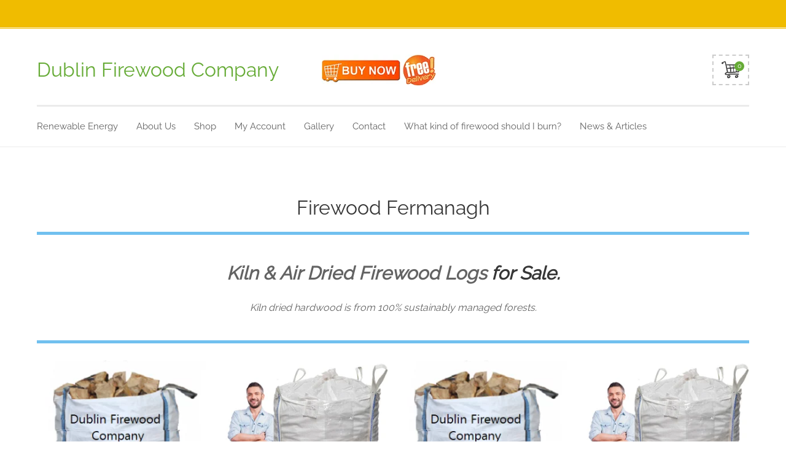

--- FILE ---
content_type: text/html; charset=UTF-8
request_url: https://www.dublinfirewood.ie/firewood-fermanagh/
body_size: 22906
content:
<!doctype html><html dir="ltr" lang="en-GB" prefix="og: https://ogp.me/ns#"><head><meta charset="UTF-8"><meta http-equiv="X-UA-Compatible" content="IE=edge" /><meta name="viewport" content="width=device-width, initial-scale=1.0, maximum-scale=1, user-scalable=0"/><link rel="profile" href="https://gmpg.org/xfn/11"><link rel="pingback" href="https://www.dublinfirewood.ie/xmlrpc.php"><title>Firewood Fermanagh | Dublin Firewood Company</title><meta name="robots" content="max-image-preview:large" /><meta name="author" content="Dublin Firewood Co."/><link rel="canonical" href="https://www.dublinfirewood.ie/firewood-fermanagh/" /><meta name="generator" content="All in One SEO (AIOSEO) 4.9.2" /><meta property="og:locale" content="en_GB" /><meta property="og:site_name" content="Dublin Firewood Company | Renewable Energy" /><meta property="og:type" content="article" /><meta property="og:title" content="Firewood Fermanagh | Dublin Firewood Company" /><meta property="og:url" content="https://www.dublinfirewood.ie/firewood-fermanagh/" /><meta property="article:published_time" content="2021-02-19T10:47:45+00:00" /><meta property="article:modified_time" content="2021-02-19T10:48:34+00:00" /><meta name="twitter:card" content="summary" /><meta name="twitter:title" content="Firewood Fermanagh | Dublin Firewood Company" /> <script type="application/ld+json" class="aioseo-schema">{"@context":"https:\/\/schema.org","@graph":[{"@type":"Article","@id":"https:\/\/www.dublinfirewood.ie\/firewood-fermanagh\/#article","name":"Firewood Fermanagh | Dublin Firewood Company","headline":"Firewood Fermanagh","author":{"@id":"https:\/\/www.dublinfirewood.ie\/author\/admin2015\/#author"},"publisher":{"@id":"https:\/\/www.dublinfirewood.ie\/#organization"},"image":{"@type":"ImageObject","url":"https:\/\/www.dublinfirewood.ie\/wp-content\/uploads\/2019\/01\/forestry.png","@id":"https:\/\/www.dublinfirewood.ie\/firewood-fermanagh\/#articleImage","width":48,"height":42},"datePublished":"2021-02-19T10:47:45+00:00","dateModified":"2021-02-19T10:48:34+00:00","inLanguage":"en-GB","mainEntityOfPage":{"@id":"https:\/\/www.dublinfirewood.ie\/firewood-fermanagh\/#webpage"},"isPartOf":{"@id":"https:\/\/www.dublinfirewood.ie\/firewood-fermanagh\/#webpage"},"articleSection":"Nationwide Delivery - Firewood"},{"@type":"BreadcrumbList","@id":"https:\/\/www.dublinfirewood.ie\/firewood-fermanagh\/#breadcrumblist","itemListElement":[{"@type":"ListItem","@id":"https:\/\/www.dublinfirewood.ie#listItem","position":1,"name":"Home","item":"https:\/\/www.dublinfirewood.ie","nextItem":{"@type":"ListItem","@id":"https:\/\/www.dublinfirewood.ie\/category\/nationwide-delivery-firewood\/#listItem","name":"Nationwide Delivery - Firewood"}},{"@type":"ListItem","@id":"https:\/\/www.dublinfirewood.ie\/category\/nationwide-delivery-firewood\/#listItem","position":2,"name":"Nationwide Delivery - Firewood","item":"https:\/\/www.dublinfirewood.ie\/category\/nationwide-delivery-firewood\/","nextItem":{"@type":"ListItem","@id":"https:\/\/www.dublinfirewood.ie\/firewood-fermanagh\/#listItem","name":"Firewood Fermanagh"},"previousItem":{"@type":"ListItem","@id":"https:\/\/www.dublinfirewood.ie#listItem","name":"Home"}},{"@type":"ListItem","@id":"https:\/\/www.dublinfirewood.ie\/firewood-fermanagh\/#listItem","position":3,"name":"Firewood Fermanagh","previousItem":{"@type":"ListItem","@id":"https:\/\/www.dublinfirewood.ie\/category\/nationwide-delivery-firewood\/#listItem","name":"Nationwide Delivery - Firewood"}}]},{"@type":"Organization","@id":"https:\/\/www.dublinfirewood.ie\/#organization","name":"Dublin Firewood Company","description":"Renewable Energy","url":"https:\/\/www.dublinfirewood.ie\/","telephone":"+353852266647","logo":{"@type":"ImageObject","url":"https:\/\/www.dublinfirewood.ie\/wp-content\/uploads\/2019\/01\/logo1-1-dublin.png","@id":"https:\/\/www.dublinfirewood.ie\/firewood-fermanagh\/#organizationLogo","width":460,"height":267},"image":{"@id":"https:\/\/www.dublinfirewood.ie\/firewood-fermanagh\/#organizationLogo"}},{"@type":"Person","@id":"https:\/\/www.dublinfirewood.ie\/author\/admin2015\/#author","url":"https:\/\/www.dublinfirewood.ie\/author\/admin2015\/","name":"Dublin Firewood Co.","image":{"@type":"ImageObject","@id":"https:\/\/www.dublinfirewood.ie\/firewood-fermanagh\/#authorImage","url":"https:\/\/www.dublinfirewood.ie\/wp-content\/litespeed\/avatar\/725b4495a267848ab35dddc3106f7554.jpg?ver=1768559995","width":96,"height":96,"caption":"Dublin Firewood Co."}},{"@type":"WebPage","@id":"https:\/\/www.dublinfirewood.ie\/firewood-fermanagh\/#webpage","url":"https:\/\/www.dublinfirewood.ie\/firewood-fermanagh\/","name":"Firewood Fermanagh | Dublin Firewood Company","inLanguage":"en-GB","isPartOf":{"@id":"https:\/\/www.dublinfirewood.ie\/#website"},"breadcrumb":{"@id":"https:\/\/www.dublinfirewood.ie\/firewood-fermanagh\/#breadcrumblist"},"author":{"@id":"https:\/\/www.dublinfirewood.ie\/author\/admin2015\/#author"},"creator":{"@id":"https:\/\/www.dublinfirewood.ie\/author\/admin2015\/#author"},"datePublished":"2021-02-19T10:47:45+00:00","dateModified":"2021-02-19T10:48:34+00:00"},{"@type":"WebSite","@id":"https:\/\/www.dublinfirewood.ie\/#website","url":"https:\/\/www.dublinfirewood.ie\/","name":"Dublin Firewood Company","description":"Renewable Energy","inLanguage":"en-GB","publisher":{"@id":"https:\/\/www.dublinfirewood.ie\/#organization"}}]}</script> <link rel="alternate" type="application/rss+xml" title="Dublin Firewood Company &raquo; Feed" href="https://www.dublinfirewood.ie/feed/" /><link rel="alternate" type="application/rss+xml" title="Dublin Firewood Company &raquo; Comments Feed" href="https://www.dublinfirewood.ie/comments/feed/" /><link rel="alternate" type="application/rss+xml" title="Dublin Firewood Company &raquo; Firewood Fermanagh Comments Feed" href="https://www.dublinfirewood.ie/firewood-fermanagh/feed/" /><link rel="alternate" title="oEmbed (JSON)" type="application/json+oembed" href="https://www.dublinfirewood.ie/wp-json/oembed/1.0/embed?url=https%3A%2F%2Fwww.dublinfirewood.ie%2Ffirewood-fermanagh%2F" /><link rel="alternate" title="oEmbed (XML)" type="text/xml+oembed" href="https://www.dublinfirewood.ie/wp-json/oembed/1.0/embed?url=https%3A%2F%2Fwww.dublinfirewood.ie%2Ffirewood-fermanagh%2F&#038;format=xml" /><style id='wp-img-auto-sizes-contain-inline-css' type='text/css'>img:is([sizes=auto i],[sizes^="auto," i]){contain-intrinsic-size:3000px 1500px}
/*# sourceURL=wp-img-auto-sizes-contain-inline-css */</style><link data-optimized="1" rel='stylesheet' id='wp-block-library-css' href='https://www.dublinfirewood.ie/wp-content/litespeed/css/865353c547cf1751a930bef12c0521dc.css?ver=8c476' type='text/css' media='all' /><style id='wp-block-heading-inline-css' type='text/css'>h1:where(.wp-block-heading).has-background,h2:where(.wp-block-heading).has-background,h3:where(.wp-block-heading).has-background,h4:where(.wp-block-heading).has-background,h5:where(.wp-block-heading).has-background,h6:where(.wp-block-heading).has-background{padding:1.25em 2.375em}h1.has-text-align-left[style*=writing-mode]:where([style*=vertical-lr]),h1.has-text-align-right[style*=writing-mode]:where([style*=vertical-rl]),h2.has-text-align-left[style*=writing-mode]:where([style*=vertical-lr]),h2.has-text-align-right[style*=writing-mode]:where([style*=vertical-rl]),h3.has-text-align-left[style*=writing-mode]:where([style*=vertical-lr]),h3.has-text-align-right[style*=writing-mode]:where([style*=vertical-rl]),h4.has-text-align-left[style*=writing-mode]:where([style*=vertical-lr]),h4.has-text-align-right[style*=writing-mode]:where([style*=vertical-rl]),h5.has-text-align-left[style*=writing-mode]:where([style*=vertical-lr]),h5.has-text-align-right[style*=writing-mode]:where([style*=vertical-rl]),h6.has-text-align-left[style*=writing-mode]:where([style*=vertical-lr]),h6.has-text-align-right[style*=writing-mode]:where([style*=vertical-rl]){rotate:180deg}
/*# sourceURL=https://www.dublinfirewood.ie/wp-includes/blocks/heading/style.min.css */</style><style id='wp-block-pullquote-inline-css' type='text/css'>.wp-block-pullquote{box-sizing:border-box;margin:0 0 1em;overflow-wrap:break-word;padding:4em 0;text-align:center}.wp-block-pullquote blockquote,.wp-block-pullquote p{color:inherit}.wp-block-pullquote blockquote{margin:0}.wp-block-pullquote p{margin-top:0}.wp-block-pullquote p:last-child{margin-bottom:0}.wp-block-pullquote.alignleft,.wp-block-pullquote.alignright{max-width:420px}.wp-block-pullquote cite,.wp-block-pullquote footer{position:relative}.wp-block-pullquote .has-text-color a{color:inherit}.wp-block-pullquote.has-text-align-left blockquote{text-align:left}.wp-block-pullquote.has-text-align-right blockquote{text-align:right}.wp-block-pullquote.has-text-align-center blockquote{text-align:center}.wp-block-pullquote.is-style-solid-color{border:none}.wp-block-pullquote.is-style-solid-color blockquote{margin-left:auto;margin-right:auto;max-width:60%}.wp-block-pullquote.is-style-solid-color blockquote p{font-size:2em;margin-bottom:0;margin-top:0}.wp-block-pullquote.is-style-solid-color blockquote cite{font-style:normal;text-transform:none}.wp-block-pullquote :where(cite){color:inherit;display:block}
/*# sourceURL=https://www.dublinfirewood.ie/wp-includes/blocks/pullquote/style.min.css */</style><style id='wp-block-pullquote-theme-inline-css' type='text/css'>.wp-block-pullquote{border-bottom:4px solid;border-top:4px solid;color:currentColor;margin-bottom:1.75em}.wp-block-pullquote :where(cite),.wp-block-pullquote :where(footer),.wp-block-pullquote__citation{color:currentColor;font-size:.8125em;font-style:normal;text-transform:uppercase}
/*# sourceURL=https://www.dublinfirewood.ie/wp-includes/blocks/pullquote/theme.min.css */</style><link data-optimized="1" rel='stylesheet' id='wc-blocks-style-css' href='https://www.dublinfirewood.ie/wp-content/litespeed/css/dfaa0fe5b86e2d52cda6a2e5fb126996.css?ver=a27dc' type='text/css' media='all' /><link data-optimized="1" rel='stylesheet' id='wc-blocks-style-all-products-css' href='https://www.dublinfirewood.ie/wp-content/litespeed/css/980279f9cdf1fc18a11546ed12bb0648.css?ver=28ab1' type='text/css' media='all' /><style id='global-styles-inline-css' type='text/css'>:root{--wp--preset--aspect-ratio--square: 1;--wp--preset--aspect-ratio--4-3: 4/3;--wp--preset--aspect-ratio--3-4: 3/4;--wp--preset--aspect-ratio--3-2: 3/2;--wp--preset--aspect-ratio--2-3: 2/3;--wp--preset--aspect-ratio--16-9: 16/9;--wp--preset--aspect-ratio--9-16: 9/16;--wp--preset--color--black: #000000;--wp--preset--color--cyan-bluish-gray: #abb8c3;--wp--preset--color--white: #fff;--wp--preset--color--pale-pink: #f78da7;--wp--preset--color--vivid-red: #cf2e2e;--wp--preset--color--luminous-vivid-orange: #ff6900;--wp--preset--color--luminous-vivid-amber: #fcb900;--wp--preset--color--light-green-cyan: #7bdcb5;--wp--preset--color--vivid-green-cyan: #00d084;--wp--preset--color--pale-cyan-blue: #8ed1fc;--wp--preset--color--vivid-cyan-blue: #0693e3;--wp--preset--color--vivid-purple: #9b51e0;--wp--preset--color--primary: #ed71a3;--wp--preset--color--secondary: #71c0ef;--wp--preset--color--dark-gray: #252525;--wp--preset--color--light-gray: #707070;--wp--preset--gradient--vivid-cyan-blue-to-vivid-purple: linear-gradient(135deg,rgb(6,147,227) 0%,rgb(155,81,224) 100%);--wp--preset--gradient--light-green-cyan-to-vivid-green-cyan: linear-gradient(135deg,rgb(122,220,180) 0%,rgb(0,208,130) 100%);--wp--preset--gradient--luminous-vivid-amber-to-luminous-vivid-orange: linear-gradient(135deg,rgb(252,185,0) 0%,rgb(255,105,0) 100%);--wp--preset--gradient--luminous-vivid-orange-to-vivid-red: linear-gradient(135deg,rgb(255,105,0) 0%,rgb(207,46,46) 100%);--wp--preset--gradient--very-light-gray-to-cyan-bluish-gray: linear-gradient(135deg,rgb(238,238,238) 0%,rgb(169,184,195) 100%);--wp--preset--gradient--cool-to-warm-spectrum: linear-gradient(135deg,rgb(74,234,220) 0%,rgb(151,120,209) 20%,rgb(207,42,186) 40%,rgb(238,44,130) 60%,rgb(251,105,98) 80%,rgb(254,248,76) 100%);--wp--preset--gradient--blush-light-purple: linear-gradient(135deg,rgb(255,206,236) 0%,rgb(152,150,240) 100%);--wp--preset--gradient--blush-bordeaux: linear-gradient(135deg,rgb(254,205,165) 0%,rgb(254,45,45) 50%,rgb(107,0,62) 100%);--wp--preset--gradient--luminous-dusk: linear-gradient(135deg,rgb(255,203,112) 0%,rgb(199,81,192) 50%,rgb(65,88,208) 100%);--wp--preset--gradient--pale-ocean: linear-gradient(135deg,rgb(255,245,203) 0%,rgb(182,227,212) 50%,rgb(51,167,181) 100%);--wp--preset--gradient--electric-grass: linear-gradient(135deg,rgb(202,248,128) 0%,rgb(113,206,126) 100%);--wp--preset--gradient--midnight: linear-gradient(135deg,rgb(2,3,129) 0%,rgb(40,116,252) 100%);--wp--preset--font-size--small: 16px;--wp--preset--font-size--medium: 20px;--wp--preset--font-size--large: 20px;--wp--preset--font-size--x-large: 42px;--wp--preset--font-size--normal: 18px;--wp--preset--font-size--huge: 24px;--wp--preset--spacing--20: 0.44rem;--wp--preset--spacing--30: 0.67rem;--wp--preset--spacing--40: 1rem;--wp--preset--spacing--50: 1.5rem;--wp--preset--spacing--60: 2.25rem;--wp--preset--spacing--70: 3.38rem;--wp--preset--spacing--80: 5.06rem;--wp--preset--shadow--natural: 6px 6px 9px rgba(0, 0, 0, 0.2);--wp--preset--shadow--deep: 12px 12px 50px rgba(0, 0, 0, 0.4);--wp--preset--shadow--sharp: 6px 6px 0px rgba(0, 0, 0, 0.2);--wp--preset--shadow--outlined: 6px 6px 0px -3px rgb(255, 255, 255), 6px 6px rgb(0, 0, 0);--wp--preset--shadow--crisp: 6px 6px 0px rgb(0, 0, 0);}:where(.is-layout-flex){gap: 0.5em;}:where(.is-layout-grid){gap: 0.5em;}body .is-layout-flex{display: flex;}.is-layout-flex{flex-wrap: wrap;align-items: center;}.is-layout-flex > :is(*, div){margin: 0;}body .is-layout-grid{display: grid;}.is-layout-grid > :is(*, div){margin: 0;}:where(.wp-block-columns.is-layout-flex){gap: 2em;}:where(.wp-block-columns.is-layout-grid){gap: 2em;}:where(.wp-block-post-template.is-layout-flex){gap: 1.25em;}:where(.wp-block-post-template.is-layout-grid){gap: 1.25em;}.has-black-color{color: var(--wp--preset--color--black) !important;}.has-cyan-bluish-gray-color{color: var(--wp--preset--color--cyan-bluish-gray) !important;}.has-white-color{color: var(--wp--preset--color--white) !important;}.has-pale-pink-color{color: var(--wp--preset--color--pale-pink) !important;}.has-vivid-red-color{color: var(--wp--preset--color--vivid-red) !important;}.has-luminous-vivid-orange-color{color: var(--wp--preset--color--luminous-vivid-orange) !important;}.has-luminous-vivid-amber-color{color: var(--wp--preset--color--luminous-vivid-amber) !important;}.has-light-green-cyan-color{color: var(--wp--preset--color--light-green-cyan) !important;}.has-vivid-green-cyan-color{color: var(--wp--preset--color--vivid-green-cyan) !important;}.has-pale-cyan-blue-color{color: var(--wp--preset--color--pale-cyan-blue) !important;}.has-vivid-cyan-blue-color{color: var(--wp--preset--color--vivid-cyan-blue) !important;}.has-vivid-purple-color{color: var(--wp--preset--color--vivid-purple) !important;}.has-black-background-color{background-color: var(--wp--preset--color--black) !important;}.has-cyan-bluish-gray-background-color{background-color: var(--wp--preset--color--cyan-bluish-gray) !important;}.has-white-background-color{background-color: var(--wp--preset--color--white) !important;}.has-pale-pink-background-color{background-color: var(--wp--preset--color--pale-pink) !important;}.has-vivid-red-background-color{background-color: var(--wp--preset--color--vivid-red) !important;}.has-luminous-vivid-orange-background-color{background-color: var(--wp--preset--color--luminous-vivid-orange) !important;}.has-luminous-vivid-amber-background-color{background-color: var(--wp--preset--color--luminous-vivid-amber) !important;}.has-light-green-cyan-background-color{background-color: var(--wp--preset--color--light-green-cyan) !important;}.has-vivid-green-cyan-background-color{background-color: var(--wp--preset--color--vivid-green-cyan) !important;}.has-pale-cyan-blue-background-color{background-color: var(--wp--preset--color--pale-cyan-blue) !important;}.has-vivid-cyan-blue-background-color{background-color: var(--wp--preset--color--vivid-cyan-blue) !important;}.has-vivid-purple-background-color{background-color: var(--wp--preset--color--vivid-purple) !important;}.has-black-border-color{border-color: var(--wp--preset--color--black) !important;}.has-cyan-bluish-gray-border-color{border-color: var(--wp--preset--color--cyan-bluish-gray) !important;}.has-white-border-color{border-color: var(--wp--preset--color--white) !important;}.has-pale-pink-border-color{border-color: var(--wp--preset--color--pale-pink) !important;}.has-vivid-red-border-color{border-color: var(--wp--preset--color--vivid-red) !important;}.has-luminous-vivid-orange-border-color{border-color: var(--wp--preset--color--luminous-vivid-orange) !important;}.has-luminous-vivid-amber-border-color{border-color: var(--wp--preset--color--luminous-vivid-amber) !important;}.has-light-green-cyan-border-color{border-color: var(--wp--preset--color--light-green-cyan) !important;}.has-vivid-green-cyan-border-color{border-color: var(--wp--preset--color--vivid-green-cyan) !important;}.has-pale-cyan-blue-border-color{border-color: var(--wp--preset--color--pale-cyan-blue) !important;}.has-vivid-cyan-blue-border-color{border-color: var(--wp--preset--color--vivid-cyan-blue) !important;}.has-vivid-purple-border-color{border-color: var(--wp--preset--color--vivid-purple) !important;}.has-vivid-cyan-blue-to-vivid-purple-gradient-background{background: var(--wp--preset--gradient--vivid-cyan-blue-to-vivid-purple) !important;}.has-light-green-cyan-to-vivid-green-cyan-gradient-background{background: var(--wp--preset--gradient--light-green-cyan-to-vivid-green-cyan) !important;}.has-luminous-vivid-amber-to-luminous-vivid-orange-gradient-background{background: var(--wp--preset--gradient--luminous-vivid-amber-to-luminous-vivid-orange) !important;}.has-luminous-vivid-orange-to-vivid-red-gradient-background{background: var(--wp--preset--gradient--luminous-vivid-orange-to-vivid-red) !important;}.has-very-light-gray-to-cyan-bluish-gray-gradient-background{background: var(--wp--preset--gradient--very-light-gray-to-cyan-bluish-gray) !important;}.has-cool-to-warm-spectrum-gradient-background{background: var(--wp--preset--gradient--cool-to-warm-spectrum) !important;}.has-blush-light-purple-gradient-background{background: var(--wp--preset--gradient--blush-light-purple) !important;}.has-blush-bordeaux-gradient-background{background: var(--wp--preset--gradient--blush-bordeaux) !important;}.has-luminous-dusk-gradient-background{background: var(--wp--preset--gradient--luminous-dusk) !important;}.has-pale-ocean-gradient-background{background: var(--wp--preset--gradient--pale-ocean) !important;}.has-electric-grass-gradient-background{background: var(--wp--preset--gradient--electric-grass) !important;}.has-midnight-gradient-background{background: var(--wp--preset--gradient--midnight) !important;}.has-small-font-size{font-size: var(--wp--preset--font-size--small) !important;}.has-medium-font-size{font-size: var(--wp--preset--font-size--medium) !important;}.has-large-font-size{font-size: var(--wp--preset--font-size--large) !important;}.has-x-large-font-size{font-size: var(--wp--preset--font-size--x-large) !important;}
:root :where(.wp-block-pullquote){font-size: 1.5em;line-height: 1.6;}
/*# sourceURL=global-styles-inline-css */</style><style id='classic-theme-styles-inline-css' type='text/css'>/*! This file is auto-generated */
.wp-block-button__link{color:#fff;background-color:#32373c;border-radius:9999px;box-shadow:none;text-decoration:none;padding:calc(.667em + 2px) calc(1.333em + 2px);font-size:1.125em}.wp-block-file__button{background:#32373c;color:#fff;text-decoration:none}
/*# sourceURL=/wp-includes/css/classic-themes.min.css */</style><link data-optimized="1" rel='stylesheet' id='contact-form-7-css' href='https://www.dublinfirewood.ie/wp-content/litespeed/css/77b46028e645c6b5b983f42c7976a7eb.css?ver=b5fd5' type='text/css' media='all' /><link data-optimized="1" rel='stylesheet' id='hayden-essential-css' href='https://www.dublinfirewood.ie/wp-content/litespeed/css/183513ccf9d5f6257868f6d1f70e914b.css?ver=cc8d7' type='text/css' media='all' /><link data-optimized="1" rel='stylesheet' id='woocommerce-layout-css' href='https://www.dublinfirewood.ie/wp-content/litespeed/css/22c84f912e70723cc11a322c4be1e9e3.css?ver=e8eac' type='text/css' media='all' /><link rel='stylesheet' id='woocommerce-smallscreen-css' href='https://www.dublinfirewood.ie/wp-content/plugins/woocommerce/assets/css/woocommerce-smallscreen.css?ver=10.4.3' type='text/css' media='only screen and (max-width: 768px)' /><link data-optimized="1" rel='stylesheet' id='woocommerce-general-css' href='https://www.dublinfirewood.ie/wp-content/litespeed/css/f29519a128601c7f7c0e39d5d9542b5d.css?ver=ed9ea' type='text/css' media='all' /><style id='woocommerce-inline-inline-css' type='text/css'>.woocommerce form .form-row .required { visibility: visible; }
/*# sourceURL=woocommerce-inline-inline-css */</style><link data-optimized="1" rel='stylesheet' id='parent-style-css' href='https://www.dublinfirewood.ie/wp-content/litespeed/css/8b628add195e2defcc0d6986fd477251.css?ver=f7aeb' type='text/css' media='all' /><link data-optimized="1" rel='stylesheet' id='child-style-css' href='https://www.dublinfirewood.ie/wp-content/litespeed/css/4ee50c11eed4effa5d8fa954a00abc43.css?ver=e6f7d' type='text/css' media='all' /><link data-optimized="1" rel='stylesheet' id='wpisset-style-css' href='https://www.dublinfirewood.ie/wp-content/litespeed/css/8672febc6fcbd63a8008ca8dd2a08c4c.css?ver=7ee40' type='text/css' media='all' /><link data-optimized="1" rel='stylesheet' id='wpisset-responsive-css' href='https://www.dublinfirewood.ie/wp-content/litespeed/css/64910a44d1cd822563ebf8788e4e7c2f.css?ver=501c5' type='text/css' media='all' /><link data-optimized="1" rel='stylesheet' id='wpisset-woocommerce-css' href='https://www.dublinfirewood.ie/wp-content/litespeed/css/f9936d4e90e6fdefd007e2f6df61d0b5.css?ver=aa8aa' type='text/css' media='all' /><style id='wpisset-woocommerce-inline-css' type='text/css'>.wpisset-menu,.wpisset-mobile-menu{font-size:15px;text-transform:none;}body,button,input,optgroup,select,textarea,h1,h2,h3,h4,h5,h6{font-family:Raleway;font-weight:400;font-style:normal;}div.wpcf7-mail-sent-ok{border-color:#66ab36;color:#66ab36;}.wpisset-menu-icon,.wpisset-menu-toggle:after,.wpisset-mobile-menu-toggle:after,a{color:#66ab36;}.hayden_widgetised_column .wpisset-widgettitle,.wpisset-menu-stacked-advanced .wpisset-category-menu > li > a,.wpisset-button-primary{background:#66ab36;}.widget_text blockquote,.article-meta .article-time{color:#66ab36;}.wpisset-menu-toggle:hover:after,.wpisset-mobile-menu-toggle:hover:after,.widget.widget_nav_menu ul li:before,.widget.widget_rss ul li:before,.widget.widget_recent_entries ul li:before,.widget.widget_recent_comments ul li:before,.widget.widget_meta ul li:before,.widget.widget_pages ul li:before,.widget.widget_categories ul li:before,.widget.widget_archive ul li:before,a:hover{color:#96ca42;}.footer-categories a:hover,.footer-tags a:hover,.widget[class*="cloud"] a:hover,.blockquote{border-color:#96ca42;}.wpisset-menu-stacked-advanced .wpisset-category-menu > li:hover > a,.wpisset-button-primary:hover{background:#96ca42;}.wpisset-menu > .current-menu-item > a{color:#96ca42 !important;}.wpisset-button,input[type="submit"]{background:#66ab36;}.pagination .page-numbers.current{background:#66ab36;}.wpisset-button:hover,input[type="submit"]:hover{background:#96ca42;}.wpisset-button-primary{background:#f0bc00;color:#ffffff !important;}.wpisset-button-primary:hover{background:#363636;color:#ffffff !important;}@media (min-width:769px){body:not(.wpisset-no-sidebar) .wpisset-sidebar-wrapper.wpisset-medium-1-3{width:20%;}body:not(.wpisset-no-sidebar) .wpisset-main.wpisset-medium-2-3{width:80%;}}.wpisset-sidebar{position:-webkit-sticky;position:sticky;top:40px;-moz-transition:all 0.4s;-o-transition:all 0.4s;-webkit-transition:all 0.4s;transition:all 0.4s;}@media (min-width:769px){.wpisset-sidebar{padding-bottom:60px;}}.admin-bar .wpisset-sidebar{top:70px;}.wpisset-sticky-menu-active .wpisset-sidebar{top:180px;}.wpisset-sticky-menu-active.admin-bar .wpisset-sidebar{top:210px;}.wpisset-logo a,.wpisset-mobile-logo{font-family:Raleway;font-weight:400;font-style:normal;font-size:32px;}#wpisset-pre-header{background-color:#f0bc00;}.wpisset-menu > .menu-item > a{padding-top:20px;padding-bottom:20px;}.wpisset-menu-icon{top:20px;}.wpisset-menu a:hover,.wpisset-mobile-menu a:hover{color:#66ab36;}.wpisset-menu > .current-menu-item > a,.wpisset-mobile-menu > .current-menu-item > a{color:#66ab36 !important;}.wpisset-page-footer-bottom{background-color:#9ad66f;}.wpisset-menu-stacked-advanced-wrapper{padding-top:40px;}.wpisset-menu-effect-modern > .menu-item > a:after{content:'';z-index:-1;-moz-transition:width 0.3s;-o-transition:width 0.3s;-webkit-transition:width 0.3s;transition:width 0.3s;height: 15px;position:absolute;margin-left:-5px;bottom:19px;width:0;display:block;background:rgba(150,202,66,0.15);}.wpisset-menu-effect-modern > .menu-item > a:hover:after{width:-moz-calc(100% - 20px);width:-webkit-calc(100% - 20px);width:-o-calc(100% - 20px);width:calc(100% - 20px);}.wpisset-menu-effect-modern > .current-menu-item > a:after{width:-moz-calc(100% - 20px);width:-webkit-calc(100% - 20px);width:-o-calc(100% - 20px);width:calc(100% - 20px);}.woocommerce a.button,.woocommerce button.button,.woocommerce a.button.alt,.woocommerce button.button.alt,.woocommerce a.button.alt.disabled,.woocommerce a.button.alt:disabled,.woocommerce a.button.alt:disabled[disabled],.woocommerce a.button.alt.disabled:hover,.woocommerce a.button.alt:disabled:hover,.woocommerce a.button.alt:disabled[disabled]:hover,.woocommerce button.button.alt.disabled,.woocommerce button.button.alt:disabled,.woocommerce button.button.alt:disabled[disabled],.woocommerce button.button.alt.disabled:hover,.woocommerce button.button.alt:disabled:hover,.woocommerce button.button.alt:disabled[disabled]:hover{background:#66ab36;}.woocommerce nav.woocommerce-pagination ul li a:focus,.woocommerce nav.woocommerce-pagination ul li a:hover,.woocommerce nav.woocommerce-pagination ul li span.current{background:#66ab36;}.woocommerce a.button:hover,.woocommerce button.button:hover,.woocommerce a.button.alt:hover,.woocommerce button.button.alt:hover{background:#96ca42;}.wpisset-wisthlist-menu-item > a,.wpisset-myaccount-menu-item > a,.wpisset-woo-menu-item > a{border-color:#cccccc;color:#96ca42 !important;}.wpisset-wisthlist-menu-item > a:hover,.wpisset-myaccount-menu-item > a:hover,.wpisset-woo-menu-item > a:hover{border-color:#96ca42;}.wpisset-woo-menu-item .wpisset-woo-menu-item-count{background-color:#66ab36;}.woocommerce .woocommerce-checkout .col2-set,.woocommerce-page .woocommerce-checkout .col2-set{width:50%;float:left;}.woocommerce .woocommerce-checkout .col2-set .col-1,.woocommerce-page .woocommerce-checkout .col2-set .col-1,.woocommerce .woocommerce-checkout .col2-set .col-2,.woocommerce-page .woocommerce-checkout .col2-set .col-2{float:none;width:100%;}#order_review_heading{float:right;width:45%;}.woocommerce-checkout-review-order{width:45%;float:right;}.woocommerce #payment #place_order,.woocommerce-page #payment #place_order{width:100%;}@media screen and (max-width:768px){.woocommerce .col2-set,.woocommerce-page .col2-set,#order_review_heading,.woocommerce-checkout-review-order{width:100% !important;float:none !important;}}.wpisset-wisthlist-menu-item > a,.wpisset-myaccount-menu-item > a,.wpisset-woo-menu-item > a,.woocommerce a.remove:hover{color:#96ca42 !important;}.wpisset-woo-menu-item .wpisset-table td > a:hover{color:#96ca42;}.wpisset-wisthlist-menu-item > a:hover,.wpisset-myaccount-menu-item > a:hover,.wpisset-woo-menu-item > a:hover,.product_meta .tagged_as a:hover,.product_meta .posted_in a:hover{border-color:#96ca42;}.wpisset-woo-menu-item .wpisset-table td > a,.products .wpisset-woo-loop-thumbnail-wrapper .yith-wcwl-add-to-wishlist .yith-wcwl-wishlistexistsbrowse > a,.products .wpisset-woo-loop-thumbnail-wrapper .yith-wcwl-add-to-wishlist .yith-wcwl-wishlistaddedbrowse > a,.products .wpisset-woo-loop-thumbnail-wrapper .yith-wcwl-add-to-wishlist .add_to_wishlist,.woocommerce ul.products li.product .price,.entry-summary .yith-wcwl-add-to-wishlist .yith-wcwl-add-button:after,.entry-summary .yith-wcwl-add-to-wishlist .yith-wcwl-wishlistaddedbrowse:after,.entry-summary .yith-wcwl-add-to-wishlist .yith-wcwl-wishlistexistsbrowse:after,.woocommerce div.product .woocommerce-tabs ul.tabs li a:hover,.woocommerce div.product .woocommerce-tabs ul.tabs li.active a{color:#66ab36;}.wpisset-woo-quick-view,.woocommerce div.product p.price,.woocommerce div.product span.price,.woocommerce a.remove{color:#66ab36 !important;}.woocommerce span.onsale{background-color:#66ab36;}.widget.widget_product_categories ul li:before,.woocommerce .star-rating span:before,.woocommerce .woocommerce-widget-layered-nav-list,.woocommerce .widget_rating_filter > ul,.widget_product_categories .product-categories{color:#96ca42;}.wpisset-navigation .woocommerce-product-search button,.woocommerce-widget-layered-nav-dropdown__submit,.woocommerce ul.products li.product .button,.woocommerce #respond input#submit,.woocommerce a.button,.woocommerce button.button,.woocommerce input.button{background:#66ab36 !important;}.wpisset-navigation .woocommerce-product-search button:hover,.woocommerce-widget-layered-nav-dropdown__submit:hover,.woocommerce ul.products li.product .button:hover,.woocommerce #respond input#submit:hover,.woocommerce a.button:hover,.woocommerce button.button:hover,.woocommerce input.button:hover{background:#96ca42 !important;}.woocommerce div.product .woocommerce-tabs ul.tabs li a:after{background-color:rgba(150,202,66,0.15);}
/*# sourceURL=wpisset-woocommerce-inline-css */</style><link data-optimized="1" rel='stylesheet' id='isb-style-css' href='https://www.dublinfirewood.ie/wp-content/litespeed/css/38ffc054e01d77a162a290fc4d26e269.css?ver=85084' type='text/css' media='all' /> <script type="text/javascript" src="https://www.dublinfirewood.ie/wp-includes/js/jquery/jquery.min.js?ver=3.7.1" id="jquery-core-js"></script> <script data-optimized="1" type="text/javascript" src="https://www.dublinfirewood.ie/wp-content/litespeed/js/29819fbbd0ea739a81da7f4e7e5ff3b7.js?ver=88615" id="jquery-migrate-js" defer data-deferred="1"></script> <script data-optimized="1" type="text/javascript" src="https://www.dublinfirewood.ie/wp-content/litespeed/js/26f0cd94050f7119c77c32d3f6355d0d.js?ver=1ff55" id="wc-jquery-blockui-js" defer="defer" data-wp-strategy="defer"></script> <script data-optimized="1" type="text/javascript" src="https://www.dublinfirewood.ie/wp-content/litespeed/js/2575d9133bb8756b5cdbbefcbaca49ad.js?ver=e9765" id="wc-js-cookie-js" defer="defer" data-wp-strategy="defer"></script> <script type="text/javascript" id="woocommerce-js-extra" src="[data-uri]" defer></script> <script data-optimized="1" type="text/javascript" src="https://www.dublinfirewood.ie/wp-content/litespeed/js/58fe9416aa1c9f0885fee73178d8252e.js?ver=dff0f" id="woocommerce-js" defer="defer" data-wp-strategy="defer"></script> <script></script><link rel="https://api.w.org/" href="https://www.dublinfirewood.ie/wp-json/" /><link rel="alternate" title="JSON" type="application/json" href="https://www.dublinfirewood.ie/wp-json/wp/v2/posts/54051" /><link rel="EditURI" type="application/rsd+xml" title="RSD" href="https://www.dublinfirewood.ie/xmlrpc.php?rsd" /><meta name="generator" content="WordPress 6.9" /><meta name="generator" content="WooCommerce 10.4.3" /><link rel='shortlink' href='https://www.dublinfirewood.ie/?p=54051' /><meta name="google-site-verification" content="RJilmVzS65NRiwD1WXPG1sQsTrG3NKNlVHsOcU-PjDo" /><link rel="apple-touch-icon" sizes="180x180" href="/wp-content/uploads/fbrfg/apple-touch-icon.png"><link rel="icon" type="image/png" sizes="32x32" href="/wp-content/uploads/fbrfg/favicon-32x32.png"><link rel="icon" type="image/png" sizes="16x16" href="/wp-content/uploads/fbrfg/favicon-16x16.png"><link rel="manifest" href="/wp-content/uploads/fbrfg/site.webmanifest"><link rel="shortcut icon" href="/wp-content/uploads/fbrfg/favicon.ico"><meta name="msapplication-TileColor" content="#da532c"><meta name="msapplication-config" content="/wp-content/uploads/fbrfg/browserconfig.xml"><meta name="theme-color" content="#ffffff">	<noscript><style>.woocommerce-product-gallery{ opacity: 1 !important; }</style></noscript><style type="text/css">.recentcomments a{display:inline !important;padding:0 !important;margin:0 !important;}</style><meta name="generator" content="Powered by WPBakery Page Builder - drag and drop page builder for WordPress."/><meta name="generator" content="Improved Sale Badges for WooCommerce"/><style type="text/css" id="wp-custom-css">.woocommerce-product-gallery.woocommerce-product-gallery--with-images.woocommerce-product-gallery--columns-4.images {
    opacity: 1 !important;
}</style><style id="kirki-inline-styles">/* cyrillic-ext */
@font-face {
  font-family: 'Raleway';
  font-style: normal;
  font-weight: 400;
  font-display: swap;
  src: url(https://www.dublinfirewood.ie/wp-content/fonts/raleway/1Ptxg8zYS_SKggPN4iEgvnHyvveLxVvaorCFPrEHJA.woff2) format('woff2');
  unicode-range: U+0460-052F, U+1C80-1C8A, U+20B4, U+2DE0-2DFF, U+A640-A69F, U+FE2E-FE2F;
}
/* cyrillic */
@font-face {
  font-family: 'Raleway';
  font-style: normal;
  font-weight: 400;
  font-display: swap;
  src: url(https://www.dublinfirewood.ie/wp-content/fonts/raleway/1Ptxg8zYS_SKggPN4iEgvnHyvveLxVvaorCMPrEHJA.woff2) format('woff2');
  unicode-range: U+0301, U+0400-045F, U+0490-0491, U+04B0-04B1, U+2116;
}
/* vietnamese */
@font-face {
  font-family: 'Raleway';
  font-style: normal;
  font-weight: 400;
  font-display: swap;
  src: url(https://www.dublinfirewood.ie/wp-content/fonts/raleway/1Ptxg8zYS_SKggPN4iEgvnHyvveLxVvaorCHPrEHJA.woff2) format('woff2');
  unicode-range: U+0102-0103, U+0110-0111, U+0128-0129, U+0168-0169, U+01A0-01A1, U+01AF-01B0, U+0300-0301, U+0303-0304, U+0308-0309, U+0323, U+0329, U+1EA0-1EF9, U+20AB;
}
/* latin-ext */
@font-face {
  font-family: 'Raleway';
  font-style: normal;
  font-weight: 400;
  font-display: swap;
  src: url(https://www.dublinfirewood.ie/wp-content/fonts/raleway/1Ptxg8zYS_SKggPN4iEgvnHyvveLxVvaorCGPrEHJA.woff2) format('woff2');
  unicode-range: U+0100-02BA, U+02BD-02C5, U+02C7-02CC, U+02CE-02D7, U+02DD-02FF, U+0304, U+0308, U+0329, U+1D00-1DBF, U+1E00-1E9F, U+1EF2-1EFF, U+2020, U+20A0-20AB, U+20AD-20C0, U+2113, U+2C60-2C7F, U+A720-A7FF;
}
/* latin */
@font-face {
  font-family: 'Raleway';
  font-style: normal;
  font-weight: 400;
  font-display: swap;
  src: url(https://www.dublinfirewood.ie/wp-content/fonts/raleway/1Ptxg8zYS_SKggPN4iEgvnHyvveLxVvaorCIPrE.woff2) format('woff2');
  unicode-range: U+0000-00FF, U+0131, U+0152-0153, U+02BB-02BC, U+02C6, U+02DA, U+02DC, U+0304, U+0308, U+0329, U+2000-206F, U+20AC, U+2122, U+2191, U+2193, U+2212, U+2215, U+FEFF, U+FFFD;
}/* cyrillic-ext */
@font-face {
  font-family: 'Raleway';
  font-style: normal;
  font-weight: 400;
  font-display: swap;
  src: url(https://www.dublinfirewood.ie/wp-content/fonts/raleway/1Ptxg8zYS_SKggPN4iEgvnHyvveLxVvaorCFPrEHJA.woff2) format('woff2');
  unicode-range: U+0460-052F, U+1C80-1C8A, U+20B4, U+2DE0-2DFF, U+A640-A69F, U+FE2E-FE2F;
}
/* cyrillic */
@font-face {
  font-family: 'Raleway';
  font-style: normal;
  font-weight: 400;
  font-display: swap;
  src: url(https://www.dublinfirewood.ie/wp-content/fonts/raleway/1Ptxg8zYS_SKggPN4iEgvnHyvveLxVvaorCMPrEHJA.woff2) format('woff2');
  unicode-range: U+0301, U+0400-045F, U+0490-0491, U+04B0-04B1, U+2116;
}
/* vietnamese */
@font-face {
  font-family: 'Raleway';
  font-style: normal;
  font-weight: 400;
  font-display: swap;
  src: url(https://www.dublinfirewood.ie/wp-content/fonts/raleway/1Ptxg8zYS_SKggPN4iEgvnHyvveLxVvaorCHPrEHJA.woff2) format('woff2');
  unicode-range: U+0102-0103, U+0110-0111, U+0128-0129, U+0168-0169, U+01A0-01A1, U+01AF-01B0, U+0300-0301, U+0303-0304, U+0308-0309, U+0323, U+0329, U+1EA0-1EF9, U+20AB;
}
/* latin-ext */
@font-face {
  font-family: 'Raleway';
  font-style: normal;
  font-weight: 400;
  font-display: swap;
  src: url(https://www.dublinfirewood.ie/wp-content/fonts/raleway/1Ptxg8zYS_SKggPN4iEgvnHyvveLxVvaorCGPrEHJA.woff2) format('woff2');
  unicode-range: U+0100-02BA, U+02BD-02C5, U+02C7-02CC, U+02CE-02D7, U+02DD-02FF, U+0304, U+0308, U+0329, U+1D00-1DBF, U+1E00-1E9F, U+1EF2-1EFF, U+2020, U+20A0-20AB, U+20AD-20C0, U+2113, U+2C60-2C7F, U+A720-A7FF;
}
/* latin */
@font-face {
  font-family: 'Raleway';
  font-style: normal;
  font-weight: 400;
  font-display: swap;
  src: url(https://www.dublinfirewood.ie/wp-content/fonts/raleway/1Ptxg8zYS_SKggPN4iEgvnHyvveLxVvaorCIPrE.woff2) format('woff2');
  unicode-range: U+0000-00FF, U+0131, U+0152-0153, U+02BB-02BC, U+02C6, U+02DA, U+02DC, U+0304, U+0308, U+0329, U+2000-206F, U+20AC, U+2122, U+2191, U+2193, U+2212, U+2215, U+FEFF, U+FFFD;
}/* cyrillic-ext */
@font-face {
  font-family: 'Raleway';
  font-style: normal;
  font-weight: 400;
  font-display: swap;
  src: url(https://www.dublinfirewood.ie/wp-content/fonts/raleway/1Ptxg8zYS_SKggPN4iEgvnHyvveLxVvaorCFPrEHJA.woff2) format('woff2');
  unicode-range: U+0460-052F, U+1C80-1C8A, U+20B4, U+2DE0-2DFF, U+A640-A69F, U+FE2E-FE2F;
}
/* cyrillic */
@font-face {
  font-family: 'Raleway';
  font-style: normal;
  font-weight: 400;
  font-display: swap;
  src: url(https://www.dublinfirewood.ie/wp-content/fonts/raleway/1Ptxg8zYS_SKggPN4iEgvnHyvveLxVvaorCMPrEHJA.woff2) format('woff2');
  unicode-range: U+0301, U+0400-045F, U+0490-0491, U+04B0-04B1, U+2116;
}
/* vietnamese */
@font-face {
  font-family: 'Raleway';
  font-style: normal;
  font-weight: 400;
  font-display: swap;
  src: url(https://www.dublinfirewood.ie/wp-content/fonts/raleway/1Ptxg8zYS_SKggPN4iEgvnHyvveLxVvaorCHPrEHJA.woff2) format('woff2');
  unicode-range: U+0102-0103, U+0110-0111, U+0128-0129, U+0168-0169, U+01A0-01A1, U+01AF-01B0, U+0300-0301, U+0303-0304, U+0308-0309, U+0323, U+0329, U+1EA0-1EF9, U+20AB;
}
/* latin-ext */
@font-face {
  font-family: 'Raleway';
  font-style: normal;
  font-weight: 400;
  font-display: swap;
  src: url(https://www.dublinfirewood.ie/wp-content/fonts/raleway/1Ptxg8zYS_SKggPN4iEgvnHyvveLxVvaorCGPrEHJA.woff2) format('woff2');
  unicode-range: U+0100-02BA, U+02BD-02C5, U+02C7-02CC, U+02CE-02D7, U+02DD-02FF, U+0304, U+0308, U+0329, U+1D00-1DBF, U+1E00-1E9F, U+1EF2-1EFF, U+2020, U+20A0-20AB, U+20AD-20C0, U+2113, U+2C60-2C7F, U+A720-A7FF;
}
/* latin */
@font-face {
  font-family: 'Raleway';
  font-style: normal;
  font-weight: 400;
  font-display: swap;
  src: url(https://www.dublinfirewood.ie/wp-content/fonts/raleway/1Ptxg8zYS_SKggPN4iEgvnHyvveLxVvaorCIPrE.woff2) format('woff2');
  unicode-range: U+0000-00FF, U+0131, U+0152-0153, U+02BB-02BC, U+02C6, U+02DA, U+02DC, U+0304, U+0308, U+0329, U+2000-206F, U+20AC, U+2122, U+2191, U+2193, U+2212, U+2215, U+FEFF, U+FFFD;
}</style><noscript><style>.wpb_animate_when_almost_visible { opacity: 1; }</style></noscript><link data-optimized="1" rel='stylesheet' id='wc-stripe-blocks-checkout-style-css' href='https://www.dublinfirewood.ie/wp-content/litespeed/css/4c63a8cf65736a39c53e0f623bc2bddb.css?ver=32a07' type='text/css' media='all' /></head><body data-rsssl=1 class="wp-singular post-template-default single single-post postid-54051 single-format-standard wp-embed-responsive wp-theme-hayden wp-child-theme-hayden-child theme-hayden woocommerce-no-js wpisset wpisset-firewood-fermanagh wpisset-no-sidebar wpisset-sub-menu-align-left wpisset-responsive-breakpoints wpisset-medium-breakpoint-768 wpisset-desktop-breakpoint-1024 wpb-js-composer js-comp-ver-8.0.1 vc_responsive" itemscope itemtype="http://schema.org/WebPage"><div id="container" class="wpisset-page"><header class="wpisset-page-header" itemscope itemtype="http://schema.org/WPHeader"><div id="wpisset-pre-header"><div class="wpisset-inner-pre-header wpisset-container wpisset-container-center wpisset-pre-header-three-columns"><div class="wpisset-inner-pre-header-left wpisset-visible-large">
&nbsp;</div><div class="wpisset-inner-pre-header-center wpisset-visible-large">&nbsp;</div><div class="wpisset-inner-pre-header-right"></div></div></div><div class="wpisset-navigation" data-sub-menu-animation-duration="250" ><div class="wpisset-visible-large wpisset-menu-stacked-advanced menu-align-left"><div class="wpisset-menu-stacked-advanced-wrapper"><div class="wpisset-container wpisset-container-center"><div class="wpisset-3-10"><div class="wpisset-logo" itemscope itemtype="http://schema.org/Organization"><a href="https://www.dublinfirewood.ie">Dublin Firewood Company</a></div></div><div class="wpisset-4-10"></div><div class="wpisset-3-10">
<a class="buy-now-btn" href="https://www.dublinfirewood.ie/shop/"><img src="https://www.dublinfirewood.ie/wp-content/uploads/2019/01/buy-now-4.png.webp" alt="Buy Now"></a><ul class="wpisset-icon-menu-item-wrapper wpisset-menu wpisset-sub-menu wpisset-sub-menu-animation-fade wpisset-menu-animation-fade wpisset-menu-align-left"><li class="menu-item wpisset-woo-menu-item"><a href="https://www.dublinfirewood.ie/my-account/cart/" title="Shopping Cart"><i class="wpissetf wpissetf-shopping-cart-ecommerce"></i><span class="wpisset-woo-menu-item-count">0</span></a></li></ul></div></div></div><nav class="wpisset-container wpisset-container-center wpisset-nav-wrapper" itemscope itemtype="http://schema.org/SiteNavigationElement"><div class="wpisset-nav-sub-wrapper"><ul id="menu-main-menu" class="wpisset-menu wpisset-main-menu wpisset-sub-menu wpisset-sub-menu-animation-fade wpisset-menu-effect-modern wpisset-menu-animation-fade wpisset-menu-align-left"><li id="menu-item-3974" class="menu-item menu-item-type-post_type menu-item-object-page menu-item-3974"><a href="https://www.dublinfirewood.ie/firewood-shop/">Renewable Energy</a></li><li id="menu-item-3975" class="menu-item menu-item-type-post_type menu-item-object-page menu-item-3975"><a href="https://www.dublinfirewood.ie/about-us/">About Us</a></li><li id="menu-item-3976" class="menu-item menu-item-type-post_type menu-item-object-page menu-item-home menu-item-3976"><a href="https://www.dublinfirewood.ie/">Shop</a></li><li id="menu-item-3978" class="menu-item menu-item-type-post_type menu-item-object-page menu-item-has-children menu-item-3978"><a href="https://www.dublinfirewood.ie/my-account/">My Account</a><ul class="sub-menu"><li id="menu-item-3979" class="menu-item menu-item-type-post_type menu-item-object-page menu-item-3979"><a href="https://www.dublinfirewood.ie/my-account/cart/">Shopping Cart</a></li><li id="menu-item-3980" class="menu-item menu-item-type-post_type menu-item-object-page menu-item-3980"><a href="https://www.dublinfirewood.ie/my-account/checkout/">Checkout</a></li><li id="menu-item-3981" class="menu-item menu-item-type-post_type menu-item-object-page menu-item-3981"><a href="https://www.dublinfirewood.ie/my-account/newsletter/">Newsletter</a></li><li id="menu-item-3982" class="menu-item menu-item-type-post_type menu-item-object-page menu-item-3982"><a href="https://www.dublinfirewood.ie/my-account/terms-conditions/">Terms &#038; Conditions</a></li></ul></li><li id="menu-item-3983" class="menu-item menu-item-type-post_type menu-item-object-page menu-item-3983"><a href="https://www.dublinfirewood.ie/gallery/">Gallery</a></li><li id="menu-item-3984" class="menu-item menu-item-type-post_type menu-item-object-page menu-item-3984"><a href="https://www.dublinfirewood.ie/contact/">Contact</a></li><li id="menu-item-3985" class="menu-item menu-item-type-post_type menu-item-object-page menu-item-3985"><a href="https://www.dublinfirewood.ie/what-kind-of-firewood-should-i-burn/">What kind of firewood should I burn?</a></li><li id="menu-item-3986" class="menu-item menu-item-type-post_type menu-item-object-page menu-item-3986"><a href="https://www.dublinfirewood.ie/news-articles/">News &#038; Articles</a></li></ul></div></nav></div><div class="wpisset-mobile-menu-off-canvas wpisset-hidden-large"><div class="wpisset-mobile-nav-wrapper wpisset-container"><div class="wpisset-mobile-logo-container wpisset-2-3">
<a class="wpisset-mobile-logo" itemscope itemtype="http://schema.org/Organization" href="https://www.dublinfirewood.ie">Dublin Firewood Company</a></div><div class="wpisset-menu-toggle-container wpisset-1-3"><ul class="wpisset-woo-menu-item-wrapper"><li class="menu-item wpisset-woo-menu-item"><a href="https://www.dublinfirewood.ie/my-account/cart/" title="Shopping Cart"><i class="wpissetf wpissetf-shopping-cart-ecommerce"></i><span class="wpisset-woo-menu-item-count">0</span></a></li></ul>
<i class="wpisset-mobile-menu-toggle wpissetf wpissetf-layout-text" aria-hidden="true"></i></div></div><div class="wpisset-mobile-menu-container"><nav itemscope itemtype="http://schema.org/SiteNavigationElement"><ul id="menu-main-menu-1" class="wpisset-mobile-menu"><li class="menu-item menu-item-type-post_type menu-item-object-page menu-item-3974"><a href="https://www.dublinfirewood.ie/firewood-shop/">Renewable Energy</a></li><li class="menu-item menu-item-type-post_type menu-item-object-page menu-item-3975"><a href="https://www.dublinfirewood.ie/about-us/">About Us</a></li><li class="menu-item menu-item-type-post_type menu-item-object-page menu-item-home menu-item-3976"><a href="https://www.dublinfirewood.ie/">Shop</a></li><li class="menu-item menu-item-type-post_type menu-item-object-page menu-item-has-children menu-item-3978"><a href="https://www.dublinfirewood.ie/my-account/">My Account</a><ul class="sub-menu"><li class="menu-item menu-item-type-post_type menu-item-object-page menu-item-3979"><a href="https://www.dublinfirewood.ie/my-account/cart/">Shopping Cart</a></li><li class="menu-item menu-item-type-post_type menu-item-object-page menu-item-3980"><a href="https://www.dublinfirewood.ie/my-account/checkout/">Checkout</a></li><li class="menu-item menu-item-type-post_type menu-item-object-page menu-item-3981"><a href="https://www.dublinfirewood.ie/my-account/newsletter/">Newsletter</a></li><li class="menu-item menu-item-type-post_type menu-item-object-page menu-item-3982"><a href="https://www.dublinfirewood.ie/my-account/terms-conditions/">Terms &#038; Conditions</a></li></ul></li><li class="menu-item menu-item-type-post_type menu-item-object-page menu-item-3983"><a href="https://www.dublinfirewood.ie/gallery/">Gallery</a></li><li class="menu-item menu-item-type-post_type menu-item-object-page menu-item-3984"><a href="https://www.dublinfirewood.ie/contact/">Contact</a></li><li class="menu-item menu-item-type-post_type menu-item-object-page menu-item-3985"><a href="https://www.dublinfirewood.ie/what-kind-of-firewood-should-i-burn/">What kind of firewood should I burn?</a></li><li class="menu-item menu-item-type-post_type menu-item-object-page menu-item-3986"><a href="https://www.dublinfirewood.ie/news-articles/">News &#038; Articles</a></li></ul></nav><div class="wpisset-close wpissetf wpissetf-times"></div></div></div></div></header><div id="content"><div id="inner-content" class="wpisset-container wpisset-container-center wpisset-padding-large"><div class="wpisset-grid wpisset-main-grid wpisset-grid-small"><main id="main" class="wpisset-main wpisset-medium-3-4 wpisset-single-content" itemscope itemprop="mainContentOfPage" itemtype="http://schema.org/Blog"><article id="post-54051" class="post-54051 post type-post status-publish format-standard hentry category-nationwide-delivery-firewood wpisset-post" itemscope itemprop="blogPost" itemtype="http://schema.org/BlogPosting"><header class="article-header"><h1 class="entry-title">Firewood Fermanagh</h1></header><section class="article-content" itemprop="articleBody"><figure class="wp-block-pullquote"><blockquote><p><em>Kiln &amp; Air Dried Firewood Logs</em><strong><em>&nbsp;for Sale.</em></strong></p><cite><em>Kiln dried hardwood is from 100% sustainably managed forests.</em></cite></blockquote></figure><div data-block-name="woocommerce/product-best-sellers" data-columns="4" data-rows="1" class="wc-block-grid wp-block-product-best-sellers wp-block-woocommerce-product-best-sellers wc-block-product-best-sellers has-4-columns"><ul class="wc-block-grid__products"><li class="wc-block-grid__product">
<a href="https://www.dublinfirewood.ie/product/1m3-bag-kiln-dried-hardwood-firewood-free-nationwide-delivery/" class="wc-block-grid__product-link"><div class="wc-block-grid__product-image"><img fetchpriority="high" decoding="async" width="300" height="300" src="https://www.dublinfirewood.ie/wp-content/uploads/2019/01/Draft-2-1m3-Hardwood-Dublin-300x300.png.webp" class="attachment-woocommerce_thumbnail size-woocommerce_thumbnail" alt="1m3 bag Kiln dried hardwood firewood (Free Nationwide Delivery)" srcset="https://www.dublinfirewood.ie/wp-content/uploads/2019/01/Draft-2-1m3-Hardwood-Dublin-300x300.png.webp 300w, https://www.dublinfirewood.ie/wp-content/uploads/2019/01/Draft-2-1m3-Hardwood-Dublin-150x150.png.webp 150w" sizes="(max-width: 300px) 100vw, 300px" /></div><div class="wc-block-grid__product-title">1m3 bag Kiln dried hardwood firewood (Free Nationwide Delivery)</div>
</a><div class="wc-block-grid__product-price price"><span class="woocommerce-Price-amount amount"><span class="woocommerce-Price-currencySymbol">&euro;</span>349.95</span></div><div class="wp-block-button wc-block-grid__product-add-to-cart"><a href="https://www.dublinfirewood.ie/product/1m3-bag-kiln-dried-hardwood-firewood-free-nationwide-delivery/" aria-label="Select options for &ldquo;1m3 bag Kiln dried hardwood firewood (Free Nationwide Delivery)&rdquo;" data-quantity="1" data-product_id="28397" data-product_sku="H0001-1-1-2" data-price="349.95" rel="nofollow" class="wp-block-button__link  add_to_cart_button">Select options</a></div></li><li class="wc-block-grid__product">
<a href="https://www.dublinfirewood.ie/product/1-6m3-bag-kiln-dried-hardwood-firewood-free-nationwide-delivery/" class="wc-block-grid__product-link"><div class="wc-block-grid__product-image"><img decoding="async" width="300" height="300" src="https://www.dublinfirewood.ie/wp-content/uploads/2020/05/New-Op1-Dublin-300x300.png.webp" class="attachment-woocommerce_thumbnail size-woocommerce_thumbnail" alt="1.6m3 bag Kiln dried hardwood firewood (Free Nationwide Delivery)" srcset="https://www.dublinfirewood.ie/wp-content/uploads/2020/05/New-Op1-Dublin-300x300.png.webp 300w, https://www.dublinfirewood.ie/wp-content/uploads/2020/05/New-Op1-Dublin-150x150.png.webp 150w" sizes="(max-width: 300px) 100vw, 300px" /></div><div class="wc-block-grid__product-title">1.6m3 bag Kiln dried hardwood firewood (Free Nationwide Delivery)</div>
</a><div class="wc-block-grid__product-price price"><span class="woocommerce-Price-amount amount"><span class="woocommerce-Price-currencySymbol">&euro;</span>469.95</span></div><div class="wp-block-button wc-block-grid__product-add-to-cart"><a href="https://www.dublinfirewood.ie/product/1-6m3-bag-kiln-dried-hardwood-firewood-free-nationwide-delivery/" aria-label="Select options for &ldquo;1.6m3 bag Kiln dried hardwood firewood (Free Nationwide Delivery)&rdquo;" data-quantity="1" data-product_id="28395" data-product_sku="H0001-1-1" data-price="469.95" rel="nofollow" class="wp-block-button__link  add_to_cart_button">Select options</a></div></li><li class="wc-block-grid__product">
<a href="https://www.dublinfirewood.ie/product/1m3-bag-air-dried-softwood-firewood-free-nationwide-delivery/" class="wc-block-grid__product-link"><div class="wc-block-grid__product-image"><img decoding="async" width="300" height="300" src="https://www.dublinfirewood.ie/wp-content/uploads/2019/01/Draft-2-1m3-Softwood-Dublin-300x300.png.webp" class="attachment-woocommerce_thumbnail size-woocommerce_thumbnail" alt="1m3 bag air dried softwood firewood (Free Nationwide Delivery)" srcset="https://www.dublinfirewood.ie/wp-content/uploads/2019/01/Draft-2-1m3-Softwood-Dublin-300x300.png.webp 300w, https://www.dublinfirewood.ie/wp-content/uploads/2019/01/Draft-2-1m3-Softwood-Dublin-150x150.png.webp 150w" sizes="(max-width: 300px) 100vw, 300px" /></div><div class="wc-block-grid__product-title">1m3 bag air dried softwood firewood (Free Nationwide Delivery)</div>
</a><div class="wc-block-grid__product-price price"><span class="woocommerce-Price-amount amount"><span class="woocommerce-Price-currencySymbol">&euro;</span>299.95</span></div><div class="wp-block-button wc-block-grid__product-add-to-cart"><a href="https://www.dublinfirewood.ie/product/1m3-bag-air-dried-softwood-firewood-free-nationwide-delivery/" aria-label="Select options for &ldquo;1m3 bag air dried softwood firewood (Free Nationwide Delivery)&rdquo;" data-quantity="1" data-product_id="28399" data-product_sku="S0001-1-2" data-price="299.95" rel="nofollow" class="wp-block-button__link  add_to_cart_button">Select options</a></div></li><li class="wc-block-grid__product">
<a href="https://www.dublinfirewood.ie/product/2-x-1-6m3-bags-kiln-dried-hardwood-firewood-free-nationwide-delivery/" class="wc-block-grid__product-link"><div class="wc-block-grid__product-image"><img loading="lazy" decoding="async" width="300" height="300" src="https://www.dublinfirewood.ie/wp-content/uploads/2020/05/New-Op1-Dublin-300x300.png.webp" class="attachment-woocommerce_thumbnail size-woocommerce_thumbnail" alt="2 x 1.6m3 bags Kiln dried hardwood firewood (Free Nationwide Delivery)" srcset="https://www.dublinfirewood.ie/wp-content/uploads/2020/05/New-Op1-Dublin-300x300.png.webp 300w, https://www.dublinfirewood.ie/wp-content/uploads/2020/05/New-Op1-Dublin-150x150.png.webp 150w" sizes="auto, (max-width: 300px) 100vw, 300px" /></div><div class="wc-block-grid__product-title">2 x 1.6m3 bags Kiln dried hardwood firewood (Free Nationwide Delivery)</div>
</a><div class="wc-block-grid__product-price price"><span class="woocommerce-Price-amount amount"><span class="woocommerce-Price-currencySymbol">&euro;</span>889.95</span></div><div class="wp-block-button wc-block-grid__product-add-to-cart"><a href="https://www.dublinfirewood.ie/product/2-x-1-6m3-bags-kiln-dried-hardwood-firewood-free-nationwide-delivery/" aria-label="Select options for &ldquo;2 x 1.6m3 bags Kiln dried hardwood firewood (Free Nationwide Delivery)&rdquo;" data-quantity="1" data-product_id="28403" data-product_sku="H0001-1-1-1" data-price="889.95" rel="nofollow" class="wp-block-button__link  add_to_cart_button">Select options</a></div></li></ul></div><h2 class="has-text-align-center wp-block-heading"><img loading="lazy" decoding="async" width="48" height="42" class="wp-image-4006" style="width: 48px;" src="https://www.dublinfirewood.ie/wp-content/uploads/2019/01/forestry.png.webp" alt=""><a href="https://www.dublinfirewood.ie/">Visit our online shop</a><img loading="lazy" decoding="async" width="48" height="42" class="wp-image-4006" style="width: 48px;" src="https://www.dublinfirewood.ie/wp-content/uploads/2019/01/forestry.png.webp" alt=""></h2><figure class="wp-block-pullquote"><blockquote><p><strong><em>Dublin Firewood Co.</em></strong></p><cite><em>Firewood for sale near me.! We will deliver straight to your door with nationwide delivery service. Our&nbsp;firewood&nbsp;is perfect for stoves.</em></cite></blockquote></figure></section><footer class="article-footer"><p class="footer-categories">Filed under: <a href="https://www.dublinfirewood.ie/category/nationwide-delivery-firewood/" rel="category tag">Nationwide Delivery - Firewood</a></p><div class="post-social"><div class="post-social-by">
<span itemprop="author" itemscope itemptype="http://schema.org/Person">Dublin Firewood Co.</span></div><div class="post-social-btn wpisset-social-icons wpisset-social-shape-rounded wpisset-social-style-filled wpisset-social-size-large"><a class="wpisset-social-icon wpisset-social-facebook" target="_blank" href="https://www.facebook.com/sharer/sharer.php?u=https://www.dublinfirewood.ie/firewood-fermanagh/"><i class="wpissetf wpissetf-facebook" aria-hidden="true"></i></a><a class="wpisset-social-icon wpisset-social-twitter" target="_blank" href="https://twitter.com/home?status=https://www.dublinfirewood.ie/firewood-fermanagh/"><i class="wpissetf wpissetf-twitter" aria-hidden="true"></i></a></div><div class="post-social-on">
<time datetime="10:47 AM" itemprop="datePublished">19 February 2021</time></div></div><div class="post-links"><div class="previous-post-link"><span class="post-links-image"><a href="https://www.dublinfirewood.ie/firewood-dublin/" rel="prev">Previous Post</a></span></div><div class="next-post-link"><span class="post-links-image"><a href="https://www.dublinfirewood.ie/firewood-galway/" rel="next">Next Post</a></span></div></div></footer></article></main></div></div></div><div class="wpisset-page-footer-bottom"><img class="footer-custom-image" src="https://www.dublinfirewood.ie/wp-content/uploads/2019/01/forestry.png.webp" alt="icon"><div class="wpisset-inner-footer-bottom wpisset-container wpisset-container-center wpisset-footer-two-columns"><div class="wpisset-inner-footer-left"><div class="wpisset-inner-footer-content">
<img src="https://www.corkfirewood.ie/wp-content/uploads/2015/10/visa-mastercard-A.png" alt="Payment methods"></div></div><div class="wpisset-inner-footer-right"><div class="wpisset-inner-footer-content">
© 2022 Dublin Firewood Company</div></div></div></div></div> <script type="speculationrules">{"prefetch":[{"source":"document","where":{"and":[{"href_matches":"/*"},{"not":{"href_matches":["/wp-*.php","/wp-admin/*","/wp-content/uploads/*","/wp-content/*","/wp-content/plugins/*","/wp-content/themes/hayden-child/*","/wp-content/themes/hayden/*","/*\\?(.+)"]}},{"not":{"selector_matches":"a[rel~=\"nofollow\"]"}},{"not":{"selector_matches":".no-prefetch, .no-prefetch a"}}]},"eagerness":"conservative"}]}</script>  <script id="tawk-script" type="text/javascript" src="[data-uri]" defer></script>  <script type='text/javascript' src="[data-uri]" defer></script> <script type="module"  src="https://www.dublinfirewood.ie/wp-content/plugins/all-in-one-seo-pack/dist/Lite/assets/table-of-contents.95d0dfce.js?ver=4.9.2" id="aioseo/js/src/vue/standalone/blocks/table-of-contents/frontend.js-js"></script> <script data-optimized="1" type="text/javascript" src="https://www.dublinfirewood.ie/wp-content/litespeed/js/cb6aea93aac916eb714e495199177afa.js?ver=b1232" id="wp-hooks-js" defer data-deferred="1"></script> <script type="text/javascript" id="wp-hooks-js-after" src="[data-uri]" defer></script> <script data-optimized="1" type="text/javascript" src="https://www.dublinfirewood.ie/wp-content/litespeed/js/05ad08d9a50d3f4a23960868f9073b91.js?ver=2b22a" id="wp-i18n-js" defer data-deferred="1"></script> <script type="text/javascript" id="wp-i18n-js-after" src="[data-uri]" defer></script> <script data-optimized="1" type="text/javascript" src="https://www.dublinfirewood.ie/wp-content/litespeed/js/98155655bd7245e96580a58971f512e2.js?ver=bdce8" id="swv-js" defer data-deferred="1"></script> <script type="text/javascript" id="contact-form-7-js-before" src="[data-uri]" defer></script> <script data-optimized="1" type="text/javascript" src="https://www.dublinfirewood.ie/wp-content/litespeed/js/8c7111117f4dc4590586f47429179ca5.js?ver=193ec" id="contact-form-7-js" defer data-deferred="1"></script> <script data-optimized="1" type="text/javascript" src="https://www.dublinfirewood.ie/wp-content/litespeed/js/7d69101ac324140f3c1e8dafac1d316d.js?ver=7f062" id="wpisset-site-js" defer data-deferred="1"></script> <script data-optimized="1" type="text/javascript" src="https://www.dublinfirewood.ie/wp-content/litespeed/js/04973d093f313154ddbcfcffe583402e.js?ver=6ad80" id="comment-reply-js" data-wp-strategy="async" fetchpriority="low" defer data-deferred="1"></script> <script data-optimized="1" type="text/javascript" src="https://www.dublinfirewood.ie/wp-content/litespeed/js/4f959fa100e20440a9b2550f711bf0d6.js?ver=fc143" id="wpisset-mobile-menu-off-canvas-js" defer data-deferred="1"></script> <script type="text/javascript" id="wpisset-woocommerce-js-extra" src="[data-uri]" defer></script> <script data-optimized="1" type="text/javascript" src="https://www.dublinfirewood.ie/wp-content/litespeed/js/64d5919c288e13d9766c20b47b8486f0.js?ver=b3e99" id="wpisset-woocommerce-js" defer data-deferred="1"></script> <script data-optimized="1" type="text/javascript" src="https://www.dublinfirewood.ie/wp-content/litespeed/js/77ee2f51b8c70188c294481102e8a2b8.js?ver=47178" id="wp-dom-ready-js" defer data-deferred="1"></script> <script type="text/javascript" id="wp-a11y-js-translations" src="[data-uri]" defer></script> <script data-optimized="1" type="text/javascript" src="https://www.dublinfirewood.ie/wp-content/litespeed/js/21a08703691d297f17405cbff44d8afe.js?ver=b98db" id="wp-a11y-js" defer data-deferred="1"></script> <script data-optimized="1" type="text/javascript" src="https://www.dublinfirewood.ie/wp-content/litespeed/js/b414e15c96b2fcc8f3bcd757c05238f8.js?ver=1aaed" id="underscore-js" defer data-deferred="1"></script> <script data-optimized="1" type="text/javascript" src="https://www.dublinfirewood.ie/wp-content/litespeed/js/4505e14ccb01e42ea2c0fc0e758d988a.js?ver=d1f50" id="customize-base-js" defer data-deferred="1"></script> <script data-optimized="1" type="text/javascript" src="https://www.dublinfirewood.ie/wp-content/litespeed/js/de6d77c9796df496cbee1e44126a5dd3.js?ver=bb705" id="customize-preview-js" defer data-deferred="1"></script> <script data-optimized="1" type="text/javascript" src="https://www.dublinfirewood.ie/wp-content/litespeed/js/ef8ac266ad4b787426d15905ff3e5a3e.js?ver=d3452" id="wpisset-woocommerce-fragment-refresh-js" defer data-deferred="1"></script> <script data-optimized="1" type="text/javascript" src="https://www.dublinfirewood.ie/wp-content/litespeed/js/cf4efe4cb89d9cbcba753763f556158c.js?ver=3a3d7" id="sourcebuster-js-js" defer data-deferred="1"></script> <script type="text/javascript" id="wc-order-attribution-js-extra" src="[data-uri]" defer></script> <script data-optimized="1" type="text/javascript" src="https://www.dublinfirewood.ie/wp-content/litespeed/js/234ade2f841df60a2b443e4998e22d22.js?ver=3c82d" id="wc-order-attribution-js" defer data-deferred="1"></script> <script></script> <script data-no-optimize="1">window.lazyLoadOptions=Object.assign({},{threshold:300},window.lazyLoadOptions||{});!function(t,e){"object"==typeof exports&&"undefined"!=typeof module?module.exports=e():"function"==typeof define&&define.amd?define(e):(t="undefined"!=typeof globalThis?globalThis:t||self).LazyLoad=e()}(this,function(){"use strict";function e(){return(e=Object.assign||function(t){for(var e=1;e<arguments.length;e++){var n,a=arguments[e];for(n in a)Object.prototype.hasOwnProperty.call(a,n)&&(t[n]=a[n])}return t}).apply(this,arguments)}function o(t){return e({},at,t)}function l(t,e){return t.getAttribute(gt+e)}function c(t){return l(t,vt)}function s(t,e){return function(t,e,n){e=gt+e;null!==n?t.setAttribute(e,n):t.removeAttribute(e)}(t,vt,e)}function i(t){return s(t,null),0}function r(t){return null===c(t)}function u(t){return c(t)===_t}function d(t,e,n,a){t&&(void 0===a?void 0===n?t(e):t(e,n):t(e,n,a))}function f(t,e){et?t.classList.add(e):t.className+=(t.className?" ":"")+e}function _(t,e){et?t.classList.remove(e):t.className=t.className.replace(new RegExp("(^|\\s+)"+e+"(\\s+|$)")," ").replace(/^\s+/,"").replace(/\s+$/,"")}function g(t){return t.llTempImage}function v(t,e){!e||(e=e._observer)&&e.unobserve(t)}function b(t,e){t&&(t.loadingCount+=e)}function p(t,e){t&&(t.toLoadCount=e)}function n(t){for(var e,n=[],a=0;e=t.children[a];a+=1)"SOURCE"===e.tagName&&n.push(e);return n}function h(t,e){(t=t.parentNode)&&"PICTURE"===t.tagName&&n(t).forEach(e)}function a(t,e){n(t).forEach(e)}function m(t){return!!t[lt]}function E(t){return t[lt]}function I(t){return delete t[lt]}function y(e,t){var n;m(e)||(n={},t.forEach(function(t){n[t]=e.getAttribute(t)}),e[lt]=n)}function L(a,t){var o;m(a)&&(o=E(a),t.forEach(function(t){var e,n;e=a,(t=o[n=t])?e.setAttribute(n,t):e.removeAttribute(n)}))}function k(t,e,n){f(t,e.class_loading),s(t,st),n&&(b(n,1),d(e.callback_loading,t,n))}function A(t,e,n){n&&t.setAttribute(e,n)}function O(t,e){A(t,rt,l(t,e.data_sizes)),A(t,it,l(t,e.data_srcset)),A(t,ot,l(t,e.data_src))}function w(t,e,n){var a=l(t,e.data_bg_multi),o=l(t,e.data_bg_multi_hidpi);(a=nt&&o?o:a)&&(t.style.backgroundImage=a,n=n,f(t=t,(e=e).class_applied),s(t,dt),n&&(e.unobserve_completed&&v(t,e),d(e.callback_applied,t,n)))}function x(t,e){!e||0<e.loadingCount||0<e.toLoadCount||d(t.callback_finish,e)}function M(t,e,n){t.addEventListener(e,n),t.llEvLisnrs[e]=n}function N(t){return!!t.llEvLisnrs}function z(t){if(N(t)){var e,n,a=t.llEvLisnrs;for(e in a){var o=a[e];n=e,o=o,t.removeEventListener(n,o)}delete t.llEvLisnrs}}function C(t,e,n){var a;delete t.llTempImage,b(n,-1),(a=n)&&--a.toLoadCount,_(t,e.class_loading),e.unobserve_completed&&v(t,n)}function R(i,r,c){var l=g(i)||i;N(l)||function(t,e,n){N(t)||(t.llEvLisnrs={});var a="VIDEO"===t.tagName?"loadeddata":"load";M(t,a,e),M(t,"error",n)}(l,function(t){var e,n,a,o;n=r,a=c,o=u(e=i),C(e,n,a),f(e,n.class_loaded),s(e,ut),d(n.callback_loaded,e,a),o||x(n,a),z(l)},function(t){var e,n,a,o;n=r,a=c,o=u(e=i),C(e,n,a),f(e,n.class_error),s(e,ft),d(n.callback_error,e,a),o||x(n,a),z(l)})}function T(t,e,n){var a,o,i,r,c;t.llTempImage=document.createElement("IMG"),R(t,e,n),m(c=t)||(c[lt]={backgroundImage:c.style.backgroundImage}),i=n,r=l(a=t,(o=e).data_bg),c=l(a,o.data_bg_hidpi),(r=nt&&c?c:r)&&(a.style.backgroundImage='url("'.concat(r,'")'),g(a).setAttribute(ot,r),k(a,o,i)),w(t,e,n)}function G(t,e,n){var a;R(t,e,n),a=e,e=n,(t=Et[(n=t).tagName])&&(t(n,a),k(n,a,e))}function D(t,e,n){var a;a=t,(-1<It.indexOf(a.tagName)?G:T)(t,e,n)}function S(t,e,n){var a;t.setAttribute("loading","lazy"),R(t,e,n),a=e,(e=Et[(n=t).tagName])&&e(n,a),s(t,_t)}function V(t){t.removeAttribute(ot),t.removeAttribute(it),t.removeAttribute(rt)}function j(t){h(t,function(t){L(t,mt)}),L(t,mt)}function F(t){var e;(e=yt[t.tagName])?e(t):m(e=t)&&(t=E(e),e.style.backgroundImage=t.backgroundImage)}function P(t,e){var n;F(t),n=e,r(e=t)||u(e)||(_(e,n.class_entered),_(e,n.class_exited),_(e,n.class_applied),_(e,n.class_loading),_(e,n.class_loaded),_(e,n.class_error)),i(t),I(t)}function U(t,e,n,a){var o;n.cancel_on_exit&&(c(t)!==st||"IMG"===t.tagName&&(z(t),h(o=t,function(t){V(t)}),V(o),j(t),_(t,n.class_loading),b(a,-1),i(t),d(n.callback_cancel,t,e,a)))}function $(t,e,n,a){var o,i,r=(i=t,0<=bt.indexOf(c(i)));s(t,"entered"),f(t,n.class_entered),_(t,n.class_exited),o=t,i=a,n.unobserve_entered&&v(o,i),d(n.callback_enter,t,e,a),r||D(t,n,a)}function q(t){return t.use_native&&"loading"in HTMLImageElement.prototype}function H(t,o,i){t.forEach(function(t){return(a=t).isIntersecting||0<a.intersectionRatio?$(t.target,t,o,i):(e=t.target,n=t,a=o,t=i,void(r(e)||(f(e,a.class_exited),U(e,n,a,t),d(a.callback_exit,e,n,t))));var e,n,a})}function B(e,n){var t;tt&&!q(e)&&(n._observer=new IntersectionObserver(function(t){H(t,e,n)},{root:(t=e).container===document?null:t.container,rootMargin:t.thresholds||t.threshold+"px"}))}function J(t){return Array.prototype.slice.call(t)}function K(t){return t.container.querySelectorAll(t.elements_selector)}function Q(t){return c(t)===ft}function W(t,e){return e=t||K(e),J(e).filter(r)}function X(e,t){var n;(n=K(e),J(n).filter(Q)).forEach(function(t){_(t,e.class_error),i(t)}),t.update()}function t(t,e){var n,a,t=o(t);this._settings=t,this.loadingCount=0,B(t,this),n=t,a=this,Y&&window.addEventListener("online",function(){X(n,a)}),this.update(e)}var Y="undefined"!=typeof window,Z=Y&&!("onscroll"in window)||"undefined"!=typeof navigator&&/(gle|ing|ro)bot|crawl|spider/i.test(navigator.userAgent),tt=Y&&"IntersectionObserver"in window,et=Y&&"classList"in document.createElement("p"),nt=Y&&1<window.devicePixelRatio,at={elements_selector:".lazy",container:Z||Y?document:null,threshold:300,thresholds:null,data_src:"src",data_srcset:"srcset",data_sizes:"sizes",data_bg:"bg",data_bg_hidpi:"bg-hidpi",data_bg_multi:"bg-multi",data_bg_multi_hidpi:"bg-multi-hidpi",data_poster:"poster",class_applied:"applied",class_loading:"litespeed-loading",class_loaded:"litespeed-loaded",class_error:"error",class_entered:"entered",class_exited:"exited",unobserve_completed:!0,unobserve_entered:!1,cancel_on_exit:!0,callback_enter:null,callback_exit:null,callback_applied:null,callback_loading:null,callback_loaded:null,callback_error:null,callback_finish:null,callback_cancel:null,use_native:!1},ot="src",it="srcset",rt="sizes",ct="poster",lt="llOriginalAttrs",st="loading",ut="loaded",dt="applied",ft="error",_t="native",gt="data-",vt="ll-status",bt=[st,ut,dt,ft],pt=[ot],ht=[ot,ct],mt=[ot,it,rt],Et={IMG:function(t,e){h(t,function(t){y(t,mt),O(t,e)}),y(t,mt),O(t,e)},IFRAME:function(t,e){y(t,pt),A(t,ot,l(t,e.data_src))},VIDEO:function(t,e){a(t,function(t){y(t,pt),A(t,ot,l(t,e.data_src))}),y(t,ht),A(t,ct,l(t,e.data_poster)),A(t,ot,l(t,e.data_src)),t.load()}},It=["IMG","IFRAME","VIDEO"],yt={IMG:j,IFRAME:function(t){L(t,pt)},VIDEO:function(t){a(t,function(t){L(t,pt)}),L(t,ht),t.load()}},Lt=["IMG","IFRAME","VIDEO"];return t.prototype={update:function(t){var e,n,a,o=this._settings,i=W(t,o);{if(p(this,i.length),!Z&&tt)return q(o)?(e=o,n=this,i.forEach(function(t){-1!==Lt.indexOf(t.tagName)&&S(t,e,n)}),void p(n,0)):(t=this._observer,o=i,t.disconnect(),a=t,void o.forEach(function(t){a.observe(t)}));this.loadAll(i)}},destroy:function(){this._observer&&this._observer.disconnect(),K(this._settings).forEach(function(t){I(t)}),delete this._observer,delete this._settings,delete this.loadingCount,delete this.toLoadCount},loadAll:function(t){var e=this,n=this._settings;W(t,n).forEach(function(t){v(t,e),D(t,n,e)})},restoreAll:function(){var e=this._settings;K(e).forEach(function(t){P(t,e)})}},t.load=function(t,e){e=o(e);D(t,e)},t.resetStatus=function(t){i(t)},t}),function(t,e){"use strict";function n(){e.body.classList.add("litespeed_lazyloaded")}function a(){console.log("[LiteSpeed] Start Lazy Load"),o=new LazyLoad(Object.assign({},t.lazyLoadOptions||{},{elements_selector:"[data-lazyloaded]",callback_finish:n})),i=function(){o.update()},t.MutationObserver&&new MutationObserver(i).observe(e.documentElement,{childList:!0,subtree:!0,attributes:!0})}var o,i;t.addEventListener?t.addEventListener("load",a,!1):t.attachEvent("onload",a)}(window,document);</script></body></html>
<!-- Page optimized by LiteSpeed Cache @2026-01-22 02:51:08 -->

<!-- Page cached by LiteSpeed Cache 7.7 on 2026-01-22 02:51:08 -->

--- FILE ---
content_type: text/css
request_url: https://www.dublinfirewood.ie/wp-content/litespeed/css/183513ccf9d5f6257868f6d1f70e914b.css?ver=cc8d7
body_size: 2027
content:
.widget_wpisset_posts_widget li>a{display:-webkit-box;display:-ms-flexbox;display:flex;margin-bottom:20px;white-space:normal!important;-webkit-transition:-webkit-transform .4s cubic-bezier(.17,.62,.44,.99);transition:-webkit-transform .4s cubic-bezier(.17,.62,.44,.99);transition:transform .4s cubic-bezier(.17,.62,.44,.99);transition:transform .4s cubic-bezier(.17,.62,.44,.99),-webkit-transform .4s cubic-bezier(.17,.62,.44,.99);will-change:transform}.widget_wpisset_posts_widget li>a:hover{-webkit-transform:translateY(-5px);transform:translateY(-5px)}.widget_wpisset_posts_widget li>a .post-featured-image{-webkit-box-flex:1;-ms-flex:1 0 40%;flex:1 0 30%;margin-right:20px}.widget_wpisset_posts_widget li>a .post-featured-image img{border-radius:10px;border:2px dashed;padding:5px}.widget_wpisset_posts_widget li>a .post-content{-webkit-box-flex:1;-ms-flex:1 0 70%;flex:1 0 60%}.widget_wpisset_posts_widget li h4{font-size:inherit;margin-bottom:10px}.widget_wpisset_posts_widget span{margin-bottom:5px;display:inline-block;-moz-transition:color 0.2s;-o-transition:color 0.2s;-webkit-transition:color 0.2s;transition:color 0.2s}.wpisset-single-content .type-portfolio .entry-title{font-size:48px}.wpisset-single-content .type-portfolio .article-header{margin-bottom:60px}.wpisset-portfolio-navigation{padding:0 40px;border-top:2px dashed #ebebeb}.wpisset-portfolio-navigation .post-links{padding:40px 0;margin:0}.wpisset-portfolio-navigation .post-links-image img{width:80px;border-color:#ebebeb;border-radius:50%}.wpb_single_image .vc_figure-caption{font-size:90%!important;text-align:center;opacity:.7;font-style:italic;padding:10px;margin-top:0!important}.border-radius-10 .vc_single_image-img,.border-radius-10>div{border-radius:10px}.vc_row.background-position-center-bottom{background-position:center bottom!important}.vc_row.background-position-center-center{background-position:center center!important}.letter-spacing-05px{letter-spacing:.5px}.white-dashed-border-img .vc_single_image-wrapper{position:relative}.white-dashed-border-img .vc_single_image-wrapper:after{display:block;position:absolute;top:20px;left:20px;bottom:20px;right:20px;content:"";border:3px dashed rgb(255 255 255 / .5)}@media screen and (max-width:768px){.disable-custom-padding-768-responsive-layout .vc_column-inner{padding:0 15px!important}}.hayden-es-banner{border:2px dashed #ebebeb;padding:10px;border-radius:10px;display:block;-webkit-transition:-webkit-transform .4s cubic-bezier(.17,.62,.44,.99);transition:-webkit-transform .4s cubic-bezier(.17,.62,.44,.99);transition:transform .4s cubic-bezier(.17,.62,.44,.99);transition:transform .4s cubic-bezier(.17,.62,.44,.99),-webkit-transform .4s cubic-bezier(.17,.62,.44,.99);-moz-transition:all 0.2s;-o-transition:all 0.2s;-webkit-transition:all 0.2s;transition:all 0.2s}.hayden-es-banner:hover{-webkit-transform:translateY(-5px);transform:translateY(-5px)}.hayden-es-banner-wrapper{position:relative;border-radius:10px;overflow:hidden}.hayden-es-banner-content{display:flex;flex-direction:column;position:absolute;top:0;left:0;width:100%;height:100%;justify-content:center;font-size:24px}@media (min-width:769px) and (max-width:1024px){.hayden-es-banner-content{font-size:16px}}.hayden-es-banner-content span{align-self:flex-end;align-items:center;margin:3px 0}.hayden-es-banner-content-text-1{background-color:#ed71a3;color:#fff;padding:0 15px}.hayden-es-banner-content-text-2{background-color:#71c0ef;color:#fff;padding:0 15px}.hayden-es-banner img{width:100%}.hayden-es-banner-2{display:block}.hayden-es-banner-2-wrapper{position:relative;border-radius:10px;overflow:hidden;background-color:#ed71a3}.hayden-es-banner-2-content{display:flex;flex-direction:column;position:absolute;top:0;left:0;width:100%;height:100%;justify-content:center;font-size:24px}.hayden-es-banner-2-content span{align-items:center;align-self:center;color:#fff}.hayden-es-banner-2-content span{-webkit-transition:-webkit-transform .4s cubic-bezier(.17,.62,.44,.99);transition:-webkit-transform .4s cubic-bezier(.17,.62,.44,.99);transition:transform .4s cubic-bezier(.17,.62,.44,.99);transition:transform .4s cubic-bezier(.17,.62,.44,.99),-webkit-transform .4s cubic-bezier(.17,.62,.44,.99);-moz-transition:all 0.2s;-o-transition:all 0.2s;-webkit-transition:all 0.2s;transition:all 0.2s;-webkit-transform:translateY(5px);transform:translateY(5px);will-change:transform;opacity:0}.hayden-es-banner-2:hover .hayden-es-banner-2-content span{-webkit-transform:translateY(0);transform:translateY(0);opacity:1}.hayden-es-banner-2 img{-moz-transition:all 0.2s;-o-transition:all 0.2s;-webkit-transition:all 0.2s;transition:all 0.2s;opacity:1}.hayden-es-banner-2:hover img{opacity:.5}.hayden-es-banner-3-wrapper{height:50vh;position:relative;display:inline-block;width:100%;vertical-align:middle}.hayden-es-banner-3-img{width:80%;height:100%;margin:0 0 0 auto;position:relative;display:block;overflow:hidden}.hayden-es-banner-3-img .hayden-es-banner-3-img-item{position:absolute;display:block;width:100%;height:100%;top:0;left:0;background-size:cover;background-position:center top;background-repeat:no-repeat}.hayden-es-banner-3-content{position:absolute;width:100%;height:100%;top:0;left:0;z-index:9;padding-left:12.5%;display:flex;flex-direction:column;justify-content:center}.hayden-es-banner-3-content a{color:#363636;font-size:24px;margin:10px 0;font-weight:700;-webkit-transition:-webkit-transform .4s cubic-bezier(.17,.62,.44,.99);transition:-webkit-transform .4s cubic-bezier(.17,.62,.44,.99);transition:transform .4s cubic-bezier(.17,.62,.44,.99);transition:transform .4s cubic-bezier(.17,.62,.44,.99),-webkit-transform .4s cubic-bezier(.17,.62,.44,.99);-moz-transition:all 0.2s;-o-transition:all 0.2s;-webkit-transition:all 0.2s;transition:all 0.2s;will-change:transform}.hayden-es-banner-3-content a:hover{color:#ed71a3;-webkit-transform:translateX(5px);transform:translateX(5px)}.hayden-es-banner-3-content a u{text-decoration:none!important;position:relative;z-index:0}.hayden-es-banner-3-content a u:after{content:'';z-index:-1;-moz-transition:width 0.3s;-o-transition:width 0.3s;-webkit-transition:width 0.3s;transition:width 0.3s;height:15px;position:absolute;margin-left:-5px;bottom:0;left:0;display:block;background:#fff798;width:-moz-calc(100% + 10px);width:-webkit-calc(100% + 10px);width:-o-calc(100% + 10px);width:calc(100% + 10px)}.hayden-es-banner-3-content a .wpissetf{vertical-align:middle;margin-right:10px;color:#71c0ef;font-size:30px;-webkit-transition:0.2s;-moz-transition:0.2s;-ms-transition:0.2s;-o-transition:0.2s;display:inline-block}.hayden-es-banner-3-content a:hover .wpissetf{transition:0.2s;-webkit-transition:0.2s;-moz-transition:0.2s;-ms-transition:0.2s;-o-transition:0.2s;-webkit-transform:rotate(50deg);-moz-transform:rotate(50deg);-o-transform:rotate(50deg);-ms-transform:rotate(50deg);transform:rotate(50deg)}.hayden-es-banner-4-wrapper{position:relative}.hayden-es-banner-4-secondary-img{position:absolute;bottom:0;left:0;display:inline-block;width:100%;vertical-align:middle}.hayden-es-banner-4-secondary-img img{max-width:50%;position:relative;display:block}.hayden-es-banner-4-primary-img{position:relative;display:inline-block;width:100%;vertical-align:middle}.hayden-es-banner-4-primary-img img{max-width:70%;margin:0 0 0 auto;position:relative;display:block}.hayden-es-banner-4-inner-content{position:relative;display:inline-block;width:100%;vertical-align:middle;padding:40px 60px 80px 55%;box-sizing:border-box}.hayden-es-banner-4-inner-content h3{font-size:32px}.hayden-es-banner-4-inner-content p{margin-bottom:20px}.hayden-es-banner-4-inner-content .wpisset-button{margin-top:20px}@media screen and (max-width:768px){.hayden-es-banner-4-secondary-img img{max-width:100%}.hayden-es-banner-4-secondary-img{position:relative;margin-bottom:20px}.hayden-es-banner-4-primary-img img{max-width:100%}.hayden-es-banner-4-inner-content{padding:20px 0 0}}.hayden-es-news-post{text-align:center;margin-bottom:20px}@media screen and (max-width:768px){.hayden-es-news-post{margin-bottom:40px}}.hayden-es-news-post-meta-top{margin-bottom:10px}.hayden-es-news-post-author img{border-radius:50%;width:45px;margin-right:10px;border:2px dashed;padding:5px}.hayden-es-news-post h3 a{color:#363636}.hayden-es-news-post h3 a:hover{color:#ed71a3}.hayden-es-news-2-post{margin-bottom:20px}.hayden-es-news-2-post-img{position:relative;overflow:hidden;padding-top:66.6%;background-color:#ed71a3;display:block;margin-bottom:20px;border-radius:10px}.hayden-es-news-2-post-img img{top:0;left:0;width:100%;height:100%;-o-object-fit:cover;object-fit:cover;-webkit-transform:none;transform:none;position:absolute;-webkit-transition:opacity .2s ease-out;transition:opacity .2s ease-out}.hayden-es-news-2-post:hover .hayden-es-news-2-post-img img{opacity:.5}.hayden-es-news-2-post-read{display:flex;flex-direction:column;position:absolute;top:0;left:0;width:100%;height:100%;justify-content:center;font-size:24px}.hayden-es-news-2-post-read span{align-items:center;align-self:center;color:#fff;-webkit-transition:-webkit-transform .4s cubic-bezier(.17,.62,.44,.99);transition:-webkit-transform .4s cubic-bezier(.17,.62,.44,.99);transition:transform .4s cubic-bezier(.17,.62,.44,.99);transition:transform .4s cubic-bezier(.17,.62,.44,.99),-webkit-transform .4s cubic-bezier(.17,.62,.44,.99);-moz-transition:all 0.2s;-o-transition:all 0.2s;-webkit-transition:all 0.2s;transition:all 0.2s;-webkit-transform:translateY(5px);transform:translateY(5px);will-change:transform;opacity:0}.hayden-es-news-2-post:hover .hayden-es-news-2-post-read span{-webkit-transform:translateY(0);transform:translateY(0);opacity:1}.hayden-es-news-2-post-cat a{font-size:14px!important;padding:2px 10px;margin:0 4px 10px 0;display:inline-block;border:3px solid rgb(0 0 0 / .08);word-break:break-word;-webkit-transition:-webkit-transform .4s cubic-bezier(.17,.62,.44,.99);transition:-webkit-transform .4s cubic-bezier(.17,.62,.44,.99);transition:transform .4s cubic-bezier(.17,.62,.44,.99);transition:transform .4s cubic-bezier(.17,.62,.44,.99),-webkit-transform .4s cubic-bezier(.17,.62,.44,.99);-moz-transition:all 0.2s;-o-transition:all 0.2s;-webkit-transition:all 0.2s;transition:all 0.2s;will-change:transform;font-weight:700;border-radius:10px}.hayden-es-news-2-post-cat a{margin:0 4px 10px 0}.hayden-es-news-2-post-cat a:hover{-webkit-transform:translateY(2px);transform:translateY(2px);border-color:#71c0ef}.hayden-es-news-2-post h3{line-height:1.5}.hayden-es-news-2-post h3 a{color:#363636}.hayden-es-news-2-post h3 a:hover{color:#ed71a3}.hayden-es-about{border-radius:30px;background-color:#fff;padding:40px 40px 20px;border:2px dashed #ed71a3}.hayden-es-about img{margin-bottom:20px;width:100%}.hayden-es-about{-webkit-transition:-webkit-transform .4s cubic-bezier(.17,.62,.44,.99);transition:-webkit-transform .4s cubic-bezier(.17,.62,.44,.99);transition:transform .4s cubic-bezier(.17,.62,.44,.99);transition:transform .4s cubic-bezier(.17,.62,.44,.99),-webkit-transform .4s cubic-bezier(.17,.62,.44,.99);will-change:transform}.hayden-es-about:hover{-webkit-transform:translateY(-5px);transform:translateY(-5px);border-color:#71c0ef}.grid:after{content:'';display:block;clear:both}.grid-item{width:30.75%}.gutter-sizer{width:3.8%}.hayden-es-portfolio{overflow:hidden}.hayden-es-portfolio-3-columns .grid-item{width:30.75%}.hayden-es-portfolio-2-columns .grid-item{width:48.1%}.hayden-es-portfolio-4-columns .grid-item{width:22.15%}.hayden-es-portfolio-spacing-hide.hayden-es-portfolio-3-columns .grid-item{width:33.3%}.hayden-es-portfolio-spacing-hide.hayden-es-portfolio-2-columns .grid-item{width:50%}.hayden-es-portfolio-spacing-hide.hayden-es-portfolio-4-columns .grid-item{width:25%}@media screen and (max-width:768px){.grid-item{width:48%!important}.hayden-es-portfolio-spacing-hide .grid-item{width:50%!important}}@media screen and (max-width:480px){.hayden-es-portfolio-spacing-hide .grid-item,.grid-item{width:100%!important}}.grid-item{float:left;margin-bottom:3.8%}.hayden-es-portfolio-spacing-hide .grid-item{margin-bottom:0}.grid-item img{display:block;max-width:100%}.hayden-es-portfolio-img{position:relative;overflow:hidden;padding-top:66.6%;background-color:#ed71a3;display:block}.hayden-es-portfolio-img-ratio-3x2 .hayden-es-portfolio-img{padding-top:66.6%}.hayden-es-portfolio-img-ratio-4x3 .hayden-es-portfolio-img{padding-top:75%}.hayden-es-portfolio-img-ratio-1x1 .hayden-es-portfolio-img{padding-top:100%}.hayden-es-portfolio-img img{top:0;left:0;width:100%;height:100%;-o-object-fit:cover;object-fit:cover;-webkit-transform:none;transform:none;position:absolute;-webkit-transition:opacity .2s ease-out;transition:opacity .2s ease-out}.hayden-es-portfolio-post:hover .hayden-es-portfolio-img img{opacity:.5}.hayden-es-portoflio-btn{display:flex;flex-direction:column;position:absolute;top:0;left:0;width:100%;height:100%;justify-content:center;font-size:24px}.hayden-es-portoflio-btn span{align-items:center;align-self:center;color:#fff;-webkit-transition:-webkit-transform .4s cubic-bezier(.17,.62,.44,.99);transition:-webkit-transform .4s cubic-bezier(.17,.62,.44,.99);transition:transform .4s cubic-bezier(.17,.62,.44,.99);transition:transform .4s cubic-bezier(.17,.62,.44,.99),-webkit-transform .4s cubic-bezier(.17,.62,.44,.99);-moz-transition:all 0.2s;-o-transition:all 0.2s;-webkit-transition:all 0.2s;transition:all 0.2s;-webkit-transform:translateY(5px);transform:translateY(5px);will-change:transform;opacity:0}.hayden-es-portfolio-post:hover .hayden-es-portfolio-img .hayden-es-portoflio-btn span{-webkit-transform:translateY(0);transform:translateY(0);opacity:1}.hayden-es-portfolio-post h3{margin-top:20px;line-height:1.5}.hayden-es-portfolio-post h3 a{color:#363636}.hayden-es-portfolio-meta{font-size:0;margin-top:20px;margin-bottom:-10px}.hayden-es-portfolio-meta a{font-size:14px!important;padding:2px 10px;display:inline-block;border:3px solid rgb(0 0 0 / .08);word-break:break-word;-webkit-transition:-webkit-transform .4s cubic-bezier(.17,.62,.44,.99);transition:-webkit-transform .4s cubic-bezier(.17,.62,.44,.99);transition:transform .4s cubic-bezier(.17,.62,.44,.99);transition:transform .4s cubic-bezier(.17,.62,.44,.99),-webkit-transform .4s cubic-bezier(.17,.62,.44,.99);-moz-transition:all 0.2s;-o-transition:all 0.2s;-webkit-transition:all 0.2s;transition:all 0.2s;will-change:transform;font-weight:700;border-radius:10px;margin:0 8px 10px 0}.hayden-es-portfolio-meta a:hover{-webkit-transform:translateY(2px);transform:translateY(2px);border-color:#71c0ef}.hayden-es-portfolio-post-border-radius-10px .hayden-es-portfolio-img{border-radius:10px}.hayden-es-portfolio #filters{padding:0;margin:0 0 60px;text-align:center}.hayden-es-portfolio #filters li{display:inline-block;margin:0 15px}.hayden-es-portfolio #filters li a{font-weight:600;position:relative;font-size:110%;color:#636363}.hayden-es-portfolio #filters li a.selected,.hayden-es-portfolio #filters li a:hover{color:#ed71a3}.hayden-es-portfolio #filters li a:after{content:'';z-index:-1;-moz-transition:width 0.3s;-o-transition:width 0.3s;-webkit-transition:width 0.3s;transition:width 0.3s;height:15px;position:absolute;margin-left:-5px;bottom:-5px;width:0;display:block;background:#fff798}.hayden-es-portfolio #filters li a:hover:after,.hayden-es-portfolio #filters li a.selected:after{width:-moz-calc(100% + 10px);width:-webkit-calc(100% + 10px);width:-o-calc(100% + 10px);width:calc(100% + 10px)}.hayden-es-service-block a{display:table;padding:20px;width:100%;border:2px dashed #ebebeb;-webkit-transition:-webkit-transform .4s cubic-bezier(.17,.62,.44,.99);transition:-webkit-transform .4s cubic-bezier(.17,.62,.44,.99);transition:transform .4s cubic-bezier(.17,.62,.44,.99);transition:transform .4s cubic-bezier(.17,.62,.44,.99),-webkit-transform .4s cubic-bezier(.17,.62,.44,.99);-moz-transition:all 0.2s;-o-transition:all 0.2s;-webkit-transition:all 0.2s;transition:all 0.2s;will-change:transform}.hayden-es-service-block a:hover{-webkit-transform:translateY(-5px);transform:translateY(-5px)}.hayden-es-service-block-icon{display:table-cell;font-size:60px;vertical-align:top;padding:3px 15px 0 0}.hayden-es-service-block-content{display:table-cell;vertical-align:top;width:100%}.hayden-es-service-block-content h3{margin-bottom:5px;font-weight:700;font-size:24px}.hayden-es-service-block-content p{margin-bottom:0;color:#636363}

--- FILE ---
content_type: text/css
request_url: https://www.dublinfirewood.ie/wp-content/litespeed/css/4ee50c11eed4effa5d8fa954a00abc43.css?ver=e6f7d
body_size: -54
content:
.wpisset-nav-sub-wrapper{border-top:3px solid #ebebeb}.wpisset-page-footer-bottom{border-top:5px solid #f8c400;position:relative}.wpisset-inner-footer-bottom{padding-top:30px!important;padding-bottom:30px!important}.footer-custom-image{display:block;padding:10px;border:5px solid #96ca42;border-radius:50%;background-color:#fff;position:absolute;top:-36px;left:50%;margin-left:-38px}body .wpisset-wisthlist-menu-item>a,body .wpisset-myaccount-menu-item>a,body .wpisset-woo-menu-item>a{color:#363636!important}.wpisset-menu-stacked-advanced-wrapper .wpisset-4-10{display:none}.wpisset-menu-stacked-advanced-wrapper .wpisset-container>div:first-child{width:40%}.wpisset-menu-stacked-advanced-wrapper .wpisset-container>div:last-child{width:60%;position:relative}.buy-now-btn{position:absolute;left:0}.hayden-es-news-2-post-img{background-color:#66ab36}#wpisset-pre-header{position:relative}#wpisset-pre-header:after{display:block;position:absolute;width:100%;height:1px;background-color:#fff;left:0;bottom:1px;content:''}.hayden-es-news-2-post-cat a:hover{border-color:#96ca42}.hayden-es-news-2-post h3 a:hover{color:#66ab36}

--- FILE ---
content_type: text/css
request_url: https://www.dublinfirewood.ie/wp-content/litespeed/css/64910a44d1cd822563ebf8788e4e7c2f.css?ver=501c5
body_size: 998
content:
@media (min-width:481px){.wpisset-grid-small-1-1>*{width:100%}.wpisset-grid-small-1-2>*{width:50%}.wpisset-grid-small-1-3>*{width:33.333%}.wpisset-grid-small-2-3>*{width:66.666%}.wpisset-grid-small-1-4>*{width:25%}.wpisset-grid-small-1-5>*{width:20%}.wpisset-grid-small-1-6>*{width:16.666%}.wpisset-grid-small-1-10>*{width:10%}.wpisset-small-1-1{width:100%}.wpisset-small-1-2,.wpisset-small-2-4,.wpisset-small-3-6,.wpisset-small-5-10{width:50%}.wpisset-small-1-3,.wpisset-small-2-6{width:33.333%}.wpisset-small-2-3,.wpisset-small-4-6{width:66.666%}.wpisset-small-1-4{width:25%}.wpisset-small-3-4{width:75%}.wpisset-small-1-5,.wpisset-small-2-10{width:20%}.wpisset-small-2-5,.wpisset-small-4-10{width:40%}.wpisset-small-3-5,.wpisset-small-6-10{width:60%}.wpisset-small-4-5,.wpisset-small-8-10{width:80%}.wpisset-small-1-6{width:16.666%}.wpisset-small-5-6{width:83.333%}.wpisset-small-1-10{width:10%}.wpisset-small-3-10{width:30%}.wpisset-small-7-10{width:70%}.wpisset-small-9-10{width:90%}}@media (min-width:769px){.wpisset-grid-divider>[class*='wpisset-medium-']:not(.wpisset-medium-1-1):nth-child(n+2){border-left:1px solid #d9d9e0}.wpisset-grid-medium-1-1>*{width:100%}.wpisset-grid-medium-1-2>*{width:50%}.wpisset-grid-medium-1-3>*{width:33.333%}.wpisset-grid-medium-2-3>*{width:66.666%}.wpisset-grid-medium-1-4>*{width:25%}.wpisset-grid-medium-1-5>*{width:20%}.wpisset-grid-medium-1-6>*{width:16.666%}.wpisset-grid-medium-1-10>*{width:10%}.wpisset-medium-1-1{width:100%}.wpisset-medium-1-2,.wpisset-medium-2-4,.wpisset-medium-3-6,.wpisset-medium-5-10{width:50%}.wpisset-medium-1-3,.wpisset-medium-2-6{width:33.333%}.wpisset-medium-2-3,.wpisset-medium-4-6{width:66.666%}.wpisset-medium-1-4{width:25%}.wpisset-medium-3-4{width:75%}.wpisset-medium-1-5,.wpisset-medium-2-10{width:20%}.wpisset-medium-2-5,.wpisset-medium-4-10{width:40%}.wpisset-medium-3-5,.wpisset-medium-6-10{width:60%}.wpisset-medium-4-5,.wpisset-medium-8-10{width:80%}.wpisset-medium-1-6{width:16.666%}.wpisset-medium-5-6{width:83.333%}.wpisset-medium-1-10{width:10%}.wpisset-medium-3-10{width:30%}.wpisset-medium-7-10{width:70%}.wpisset-medium-9-10{width:90%}}@media (min-width:1025px){.wpisset-grid-divider>[class*='wpisset-large-']:not(.wpisset-large-1-1):nth-child(n+2){border-left:1px solid #d9d9e0}.wpisset-grid-large-1-1>*{width:100%}.wpisset-grid-large-1-2>*{width:50%}.wpisset-grid-large-1-3>*{width:33.333%}.wpisset-grid-large-2-3>*{width:66.666%}.wpisset-grid-large-1-4>*{width:25%}.wpisset-grid-large-1-5>*{width:20%}.wpisset-grid-large-1-6>*{width:16.666%}.wpisset-grid-large-1-10>*{width:10%}.wpisset-large-1-1{width:100%}.wpisset-large-1-2,.wpisset-large-2-4,.wpisset-large-3-6,.wpisset-large-5-10{width:50%}.wpisset-large-1-3,.wpisset-large-2-6{width:33.333%}.wpisset-large-2-3,.wpisset-large-4-6{width:66.666%}.wpisset-large-1-4{width:25%}.wpisset-large-3-4{width:75%}.wpisset-large-1-5,.wpisset-large-2-10{width:20%}.wpisset-large-2-5,.wpisset-large-4-10{width:40%}.wpisset-large-3-5,.wpisset-large-6-10{width:60%}.wpisset-large-4-5,.wpisset-large-8-10{width:80%}.wpisset-large-1-6{width:16.666%}.wpisset-large-5-6{width:83.333%}.wpisset-large-1-10{width:10%}.wpisset-large-3-10{width:30%}.wpisset-large-7-10{width:70%}.wpisset-large-9-10{width:90%}}@media (min-width:1201px){.wpisset-grid-xlarge-1-1>*{width:100%}.wpisset-grid-xlarge-1-2>*{width:50%}.wpisset-grid-xlarge-1-3>*{width:33.333%}.wpisset-grid-xlarge-2-3>*{width:66.666%}.wpisset-grid-xlarge-1-4>*{width:25%}.wpisset-grid-xlarge-1-5>*{width:20%}.wpisset-grid-xlarge-1-6>*{width:16.666%}.wpisset-grid-xlarge-1-10>*{width:10%}.wpisset-xlarge-1-1{width:100%}.wpisset-xlarge-1-2,.wpisset-xlarge-2-4,.wpisset-xlarge-3-6,.wpisset-xlarge-5-10{width:50%}.wpisset-xlarge-1-3,.wpisset-xlarge-2-6{width:33.333%}.wpisset-xlarge-2-3,.wpisset-xlarge-4-6{width:66.666%}.wpisset-xlarge-1-4{width:25%}.wpisset-xlarge-3-4{width:75%}.wpisset-xlarge-1-5,.wpisset-xlarge-2-10{width:20%}.wpisset-xlarge-2-5,.wpisset-xlarge-4-10{width:40%}.wpisset-xlarge-3-5,.wpisset-xlarge-6-10{width:60%}.wpisset-xlarge-4-5,.wpisset-xlarge-8-10{width:80%}.wpisset-xlarge-1-6{width:16.666%}.wpisset-xlarge-5-6{width:83.333%}.wpisset-xlarge-1-10{width:10%}.wpisset-xlarge-3-10{width:30%}.wpisset-xlarge-7-10{width:70%}.wpisset-xlarge-9-10{width:90%}}@media screen and (max-width:1200px){.wpisset-margin-xlarge{margin-top:80px;margin-bottom:80px}.wpisset-margin-xlarge-top{margin-top:80px}.wpisset-margin-xlarge-bottom{margin-bottom:80px}.wpisset-margin-xlarge-left{margin-left:80px}.wpisset-margin-xlarge-right{margin-right:80px}.wpisset-padding-xlarge{padding-top:80px;padding-bottom:80px}.wpisset-padding-xlarge-top{padding-top:80px}.wpisset-padding-xlarge-bottom{padding-bottom:80px}.wpisset-padding-xlarge-left{padding-left:80px}.wpisset-padding-xlarge-right{padding-right:80px}.widget ul li li{margin-left:10px}.commentlist .children{margin-left:30px}}@media screen and (max-width:1024px){.wpisset-margin-large,.wpisset-margin-xlarge{margin-top:40px;margin-bottom:40px}.wpisset-margin-large-top{margin-top:40px}.wpisset-margin-large-bottom{margin-bottom:40px}.wpisset-margin-large-left{margin-left:40px}.wpisset-margin-large-right{margin-right:40px}.wpisset-margin-xlarge-top{margin-top:40px}.wpisset-margin-xlarge-bottom{margin-bottom:40px}.wpisset-margin-xlarge-left{margin-left:40px}.wpisset-margin-xlarge-right{margin-right:40px}.wpisset-padding-large,.wpisset-padding-xlarge{padding-top:40px;padding-bottom:40px}.wpisset-padding-large-top{padding-top:40px}.wpisset-padding-large-bottom{padding-bottom:40px}.wpisset-padding-large-left{padding-left:40px}.wpisset-padding-large-right{padding-right:40px}.wpisset-padding-xlarge-top{padding-top:40px}.wpisset-padding-xlarge-bottom{padding-bottom:40px}.wpisset-padding-xlarge-left{padding-left:40px}.wpisset-padding-xlarge-right{padding-right:40px}.widget ul li li{margin-left:5px}.commentlist .children{margin-left:20px}.wpisset-page table#wp-calendar th,.wpisset-page table#wp-calendar td{font-size:90%}blockquote{font-size:24px}}@media screen and (max-width:768px){.wpisset-footer-two-columns,.wpisset-pre-header-two-columns{display:block}.wpisset-footer-two-columns .wpisset-inner-footer-left,.wpisset-footer-two-columns .wpisset-inner-footer-right,.wpisset-footer-two-columns .wpisset-inner-pre-header-left,.wpisset-footer-two-columns .wpisset-inner-pre-header-right,.wpisset-pre-header-two-columns .wpisset-inner-footer-left,.wpisset-pre-header-two-columns .wpisset-inner-footer-right,.wpisset-pre-header-two-columns .wpisset-inner-pre-header-left,.wpisset-pre-header-two-columns .wpisset-inner-pre-header-right{display:block;width:100%;text-align:center}.wpisset-page-footer .wpisset-inner-footer-right .wpisset-menu{float:none;width:100%;display:flex;align-items:center;justify-content:center}.wpisset-page-footer .wpisset-inner-footer-left .wpisset-menu{float:none;width:100%;display:flex;align-items:center;justify-content:center}nav.pagination{margin-bottom:60px}.wpisset-index-content .wpisset-post,.wpisset-archive-content .wpisset-post,.wpisset-category-content .wpisset-post,.wpisset-search-content .wpisset-post{padding:20px 20px 0 20px}.wpisset-inner-footer-content{margin-bottom:20px}h1 u,h2 u,h3 u,h4 u,h5 u,h6 u{font-size:90%}.commentlist .children{margin-left:10px}.wpisset-page table#wp-calendar th,.wpisset-page table#wp-calendar td{font-size:100%}}@media screen and (max-width:480px){.wpisset-margin-medium,.wpisset-margin-large,.wpisset-margin-xlarge{margin-top:20px;margin-bottom:20px}.wpisset-margin-large-top{margin-top:20px}.wpisset-margin-large-bottom{margin-bottom:20px}.wpisset-margin-large-left{margin-left:20px}.wpisset-margin-large-right{margin-right:20px}.wpisset-margin-medium-top{margin-top:20px}.wpisset-margin-medium-bottom{margin-bottom:20px}.wpisset-margin-medium-left{margin-left:20px}.wpisset-margin-medium-right{margin-right:20px}.wpisset-margin-xlarge-top{margin-top:20px}.wpisset-margin-xlarge-bottom{margin-bottom:20px}.wpisset-margin-xlarge-left{margin-left:20px}.wpisset-margin-xlarge-right{margin-right:20px}.wpisset-padding-medium,.wpisset-padding-large,.wpisset-padding-xlarge{padding-top:20px;padding-bottom:20px}.wpisset-padding-large-top{padding-top:20px}.wpisset-padding-large-bottom{padding-bottom:20px}.wpisset-padding-large-left{padding-left:20px}.wpisset-padding-large-right{padding-right:20px}.wpisset-padding-medium-top{padding-top:20px}.wpisset-padding-medium-bottom{padding-bottom:20px}.wpisset-padding-medium-left{padding-left:20px}.wpisset-padding-medium-right{padding-right:20px}.wpisset-padding-xlarge-top{padding-top:20px}.wpisset-padding-xlarge-bottom{padding-bottom:20px}.wpisset-padding-xlarge-left{padding-left:20px}.wpisset-padding-xlarge-right{padding-right:20px}.previous-post-link a,.next-post-link a{display:flex;flex-direction:column}.next-post-link a{flex-direction:column-reverse}.next-post-link img{align-self:flex-end}.post-newsletter{padding:20px 20px 0}.post-author{flex-direction:column}.post-author-details{margin:20px 0 0}h1 u,h2 u,h3 u,h4 u,h5 u,h6 u{font-size:70%}.commentlist .children{margin-left:5px}}@media (min-width:1025px){.wpisset-visible-small{display:none!important}.wpisset-visible-medium{display:none!important}.wpisset-hidden-large{display:none!important}}@media (min-width:769px) and (max-width:1024px){.wpisset-visible-small{display:none!important}.wpisset-visible-large{display:none!important}.wpisset-hidden-medium{display:none!important}}@media (max-width:768px){.wpisset-visible-medium{display:none!important}.wpisset-visible-large{display:none!important}.wpisset-hidden-small{display:none!important}}

--- FILE ---
content_type: text/javascript
request_url: https://www.dublinfirewood.ie/wp-content/litespeed/js/7d69101ac324140f3c1e8dafac1d316d.js?ver=7f062
body_size: 658
content:
(function($){"use strict";if(jQuery('.scrolltop').length){jQuery(window).scroll(function(){if(jQuery(this).scrollTop()>400){jQuery('.scrolltop').fadeIn()}else{jQuery('.scrolltop').fadeOut()}});jQuery('.scrolltop').on("click",function(){jQuery('body,html').animate({scrollTop:0},500)})}
jQuery('.wpisset-menu-item-search a').on("click",function(event){event.preventDefault();event.stopPropagation();jQuery('.wpisset-menu-item-search a').addClass('active');jQuery('.wpisset-navigation .wpisset-menu > li').slice(-3).addClass('wpisset-menu-item');var itemWidth=0;jQuery('.wpisset-menu-item').each(function(){itemWidth+=jQuery(this).outerWidth()});if(itemWidth<200){var itemWidth=250}
jQuery('.wpisset-menu-search').stop().css({display:'block'}).animate({width:itemWidth,opacity:'1'},200);jQuery('.wpisset-menu-search #s').focus();jQuery('.wpisset-menu-search button').remove()});jQuery(window).on("click",function(){if(jQuery('.wpisset-menu-item-search a').hasClass('active')){jQuery('.wpisset-menu-search').stop().animate({opacity:'0',width:'0px'},250,function(){jQuery(this).css({display:'none'})});setTimeout(function(){jQuery('.wpisset-menu-item-search a').removeClass('active')},400)}});jQuery('.wpcf7-form-control-wrap').on("mouseenter mouseleave",function(){jQuery('.wpcf7-not-valid-tip',this).fadeOut()});var duration=jQuery(".wpisset-navigation").data('sub-menu-animation-duration');jQuery('.wpisset-sub-menu-animation-fade > .menu-item-has-children').on('mouseenter',function(){jQuery('.sub-menu',this).first().stop().fadeIn(duration).addClass('sub-menu-active')}).on('mouseleave',function(){jQuery('.sub-menu',this).first().stop().fadeOut(duration).removeClass('sub-menu-active')});jQuery('.wpisset-sub-menu > .menu-item-has-children:not(.wpisset-mega-menu) > .sub-menu > .menu-item-has-children').on('mouseenter',function(){jQuery('.sub-menu',this).first().stop().css({display:'block'}).animate({opacity:'1'},duration)}).on('mouseleave',function(){jQuery('.sub-menu',this).first().stop().animate({opacity:'0'},duration,function(){jQuery(this).css({display:'none'})})});jQuery(window).load(function(){jQuery('.opacity').delay(250).animate({opacity:'1'},250);jQuery('.display-none').show();jQuery(window).trigger('resize');jQuery(window).trigger('scroll')});var mtpagemargin=jQuery('.wpisset-page').css('margin-top');jQuery(window).resize(function(){var mtpagewidth=jQuery('.wpisset-page').width();if(mtpagewidth>=jQuery(window).width()){jQuery('.wpisset-page').css({'margin-top':'0','margin-bottom':'0'})}else{jQuery('.wpisset-page').css({'margin-top':mtpagemargin,'margin-bottom':mtpagemargin})}});if(jQuery('.wpisset-menu-centered').length){var menu_items=jQuery('.wpisset-navigation .wpisset-menu > li > a').length;var divided=menu_items/2;var divided=Math.floor(divided);var divided=divided-1;jQuery('.wpisset-menu-centered .logo-container').insertAfter('.wpisset-navigation .wpisset-menu >li:eq('+divided+')').css({'display':'block'})}
jQuery('.wpisset-mega-menu > .sub-menu > .menu-item a[href="#"]').on("click",function(event){event.preventDefault()});var duration=jQuery(".wpisset-navigation").data('sub-menu-animation-duration');jQuery('.wpisset-sub-menu-animation-down > .menu-item-has-children').on('mouseenter',function(){jQuery('.sub-menu',this).first().stop().css({display:'block'}).animate({marginTop:'0',opacity:'1'},duration)}).on('mouseleave',function(){jQuery('.sub-menu',this).first().stop().animate({opacity:'0',marginTop:'-10px'},duration,function(){jQuery(this).css({display:'none'})})});jQuery('.wpisset-sub-menu-animation-up > .menu-item-has-children').on('mouseenter',function(){jQuery('.sub-menu',this).first().stop().css({display:'block'}).animate({marginTop:'0',opacity:'1'},duration)}).on('mouseleave',function(){jQuery('.sub-menu',this).first().stop().animate({opacity:'0',marginTop:'10px'},duration,function(){jQuery(this).css({display:'none'})})});jQuery('.wpisset-sub-menu-animation-zoom-in > .menu-item-has-children').on('mouseenter',function(){jQuery('.sub-menu',this).first().stop(!0).css({display:'block'}).transition({scale:'1',opacity:'1'},duration)}).on('mouseleave',function(){jQuery('.sub-menu',this).first().stop(!0).transition({scale:'.95',opacity:'0'},duration).fadeOut(5)});jQuery('.wpisset-sub-menu-animation-zoom-out > .menu-item-has-children').on('mouseenter',function(){jQuery('.sub-menu',this).first().stop(!0).css({display:'block'}).transition({scale:'1',opacity:'1'},duration)}).on('mouseleave',function(){jQuery('.sub-menu',this).first().stop(!0).transition({scale:'1.05',opacity:'0'},duration).fadeOut(5)});jQuery(document).on({mouseenter:function(){jQuery('.wpisset-woo-menu-item .wpisset-woo-sub-menu').stop().fadeIn(duration)},mouseleave:function(){jQuery('.wpisset-woo-menu-item .wpisset-woo-sub-menu').stop().fadeOut(duration)}},".wpisset-woo-menu-item.menu-item-has-children");jQuery('.wpisset-video-opt-in-button, .wpisset-video-opt-in-image').on("click",function(event){event.preventDefault();var url=jQuery(this).parent().next().attr('data-wpisset-video');jQuery(this).parent().next().children().attr("src",url);jQuery(this).parent().next().removeClass('opt-in');jQuery(this).parent().remove()});jQuery('.single.single-format-standard .article-content > p:first-child').addClass('clearfix');jQuery('.single.single-format-standard .article-content > p:first-child').html(function(i,html){return html.replace(/^[^a-zA-Z]*([a-zA-Z])/g,'<span class="big-cap">$1</span>')});jQuery('.single.single-portfolio .article-content .text-block-big-cap p:first-child').html(function(i,html){return html.replace(/^[^a-zA-Z]*([a-zA-Z])/g,'<span class="big-cap">$1</span>')})})(jQuery)
;

--- FILE ---
content_type: text/javascript
request_url: https://www.dublinfirewood.ie/wp-content/litespeed/js/64d5919c288e13d9766c20b47b8486f0.js?ver=b3e99
body_size: 373
content:
(function($){"use strict";jQuery(document).on('ready',function(){jQuery(document).on('click','.wpisset-woo-quick-view',function(e){e.preventDefault();var product_id=jQuery(this).data('product_id');var data={'action':'wpisset_woo_quick_view','product_id':product_id};var $modal=jQuery('<div>',{'class':'wpisset-woo-quick-view-modal wpisset-clearfix'});var $close=jQuery('<div>',{'class':'wpisset-woo-quick-view-modal-close wpissetf wpissetf-times'});$modal.appendTo('.wpisset-page');$close.appendTo('.wpisset-woo-quick-view-modal');jQuery('.wpisset-woo-quick-view-modal').fadeIn(300);jQuery.post(wpisset_woo_quick_view.ajax_url,data,function(response){jQuery(response).hide().insertAfter($modal).fadeIn(300)})});jQuery(document).on('click','.wpisset-woo-quick-view-modal-content .product:not(.product-type-external) .single_add_to_cart_button',function(e){e.preventDefault();e.stopImmediatePropagation();var variation_form_obj=jQuery(this).parents('.variations_form'),variationBag={},error_flag=!1,payload,quantity=jQuery(this).parents('.cart').find('input[name="quantity"]').val(),is_variation=variation_form_obj.length>0,product_id=is_variation===!0?variation_form_obj.data('product_id'):jQuery(this).val(),variation_id=variation_form_obj.find('input[name="variation_id"]').val(),variations=variation_form_obj.find('select[name^=attribute]');if(!variations.length){variations=variation_form_obj.find('[name^=attribute]:checked')}
if(!variations.length){variations=variation_form_obj.find('input[name^=attribute]')}
variations.each(function(){var $this=jQuery(this),attributeName=$this.attr('name'),attributevalue=$this.val(),index,variationName;$this.removeClass('error');if(attributevalue.length===0){index=attributeName.lastIndexOf('_');variationName=attributeName.substring(index+1);error_flag=!0;jQuery('.wpisset-woo-quick-view-modal-content select').each(function(){if(!jQuery(this).val()){jQuery(this).addClass('select-error')}})}else{variationBag[attributeName]=attributevalue}});if(error_flag===!0)return;payload={'action':'wpisset_woo_quick_view_add_to_cart','product_id':product_id,'quantity':quantity,'is_variation':is_variation};if(is_variation===!0){payload.variations=variationBag;payload.variation_id=variation_id}
jQuery.post(wpisset_woo_quick_view.ajax_url,payload,function(results){jQuery(document.body).trigger('wc_fragment_refresh');jQuery(document.body).trigger('added_to_cart',[results.fragments,results.cart_hash]);wpisset_woo_close_modal()})});jQuery(document).on('click','.wpisset-woo-quick-view-modal-content select',function(){if(jQuery(this).val()){jQuery(this).removeClass('select-error')}});function wpisset_woo_close_modal(){jQuery('.wpisset-woo-quick-view-modal-content, .wpisset-woo-quick-view-modal').fadeOut('300',function(){jQuery('.wpisset-woo-quick-view-modal-content, .wpisset-woo-quick-view-modal').remove()})}
jQuery(document).on('click','.wpisset-woo-quick-view-modal',function(){wpisset_woo_close_modal()});jQuery(document).keyup(function(e){if(e.keyCode==27){if(jQuery('.wpisset-woo-quick-view-modal-content').is(':visible')){wpisset_woo_close_modal()}}})})})(jQuery)
;

--- FILE ---
content_type: text/javascript
request_url: https://www.dublinfirewood.ie/wp-content/litespeed/js/ef8ac266ad4b787426d15905ff3e5a3e.js?ver=d3452
body_size: -345
content:
(function($){"use strict";setTimeout(function(){jQuery(document.body).trigger('wc_fragment_refresh')},150)})(jQuery)
;

--- FILE ---
content_type: text/javascript
request_url: https://www.dublinfirewood.ie/wp-content/litespeed/js/4f959fa100e20440a9b2550f711bf0d6.js?ver=fc143
body_size: 125
content:
(function($){"use strict";jQuery('.wpisset-mobile-menu-toggle').on("click",function(){jQuery('body').addClass('active-mobile');jQuery(this).addClass('active');jQuery('.wpisset-mobile-menu-container').addClass('active');jQuery('.wpisset-mobile-menu-overlay').stop().css({display:'block'}).animate({opacity:'1'},300)});jQuery('.wpisset-mobile-menu-off-canvas .wpisset-close').on("click",function(){jQuery('body').removeClass('active-mobile');jQuery('.wpisset-mobile-menu-toggle').removeClass('active');jQuery('.wpisset-mobile-menu-container').removeClass('active');jQuery('.wpisset-mobile-menu-overlay').stop().animate({opacity:'0'},300,function(){jQuery(this).css({display:'none'})})});jQuery(window).on("click",function(){if(jQuery('.wpisset-mobile-menu-container').hasClass('active')){jQuery('body').removeClass('active-mobile');jQuery('.wpisset-mobile-menu-toggle').removeClass('active');jQuery('.wpisset-mobile-menu-container').removeClass('active');jQuery('.wpisset-mobile-menu-overlay').stop().animate({opacity:'0'},300,function(){jQuery(this).css({display:'none'})})}});jQuery('.wpisset-mobile-menu-container, .wpisset-mobile-menu-toggle').on("click",function(event){event.stopPropagation()});jQuery('.wpisset-mobile-menu a').on("click",function(){var attribute=jQuery(this).attr('href');if(attribute.match("^#")||attribute.match("^/#")){jQuery('body').removeClass('active-mobile');jQuery('.wpisset-mobile-menu-toggle').removeClass('active');jQuery('.wpisset-mobile-menu-container').removeClass('active');jQuery('.wpisset-mobile-menu-overlay').stop().animate({opacity:'0'},300,function(){jQuery(this).css({display:'none'})})}});var DesktopBreakpointClass=jQuery('body').attr("class").match(/wpisset-desktop-breakpoint-[\w-]*\b/);if(DesktopBreakpointClass!==null){var string=DesktopBreakpointClass.toString();var DesktopBreakpoint=string.match(/\d+/)}else{DesktopBreakpoint='1024'}
jQuery(window).resize(function(){var windowHeight=jQuery(window).height();var windowWidth=jQuery(window).width();if(windowWidth>DesktopBreakpoint){if(jQuery('.wpisset-mobile-menu-toggle').hasClass('active')){jQuery('body').removeClass('active-mobile');jQuery('.wpisset-mobile-menu-toggle').removeClass('active');jQuery('.wpisset-mobile-menu-container').removeClass('active');jQuery('.wpisset-mobile-menu-overlay').stop().animate({opacity:'0'},300,function(){jQuery(this).css({display:'none'})})}
if(jQuery('.wpisset-mobile-mega-menu').length){jQuery('.wpisset-mobile-mega-menu').removeClass('wpisset-mobile-mega-menu').addClass('wpisset-mega-menu')}}else{if(jQuery('.wpisset-mega-menu').length){jQuery('.wpisset-mega-menu').removeClass('wpisset-mega-menu').addClass('wpisset-mobile-mega-menu')}}});jQuery('.wpisset-mobile-menu .menu-item-has-children').each(function(){jQuery(this).append('<span class="wpisset-submenu-toggle"><i class="wpissetf wpissetf-arrow-down"></i></span>')});jQuery('.wpisset-mobile-menu .menu-item-has-children .wpisset-submenu-toggle').on("click",function(event){event.preventDefault();if(jQuery(this).hasClass("active")){jQuery('i',this).removeClass('wpissetf-arrow-up').addClass('wpissetf-arrow-down');jQuery(this).removeClass('active').siblings('.sub-menu').slideUp()}else{jQuery('i',this).removeClass('wpissetf-arrow-down').addClass('wpissetf-arrow-up');jQuery(this).addClass('active').siblings('.sub-menu').slideDown()}})})(jQuery)
;